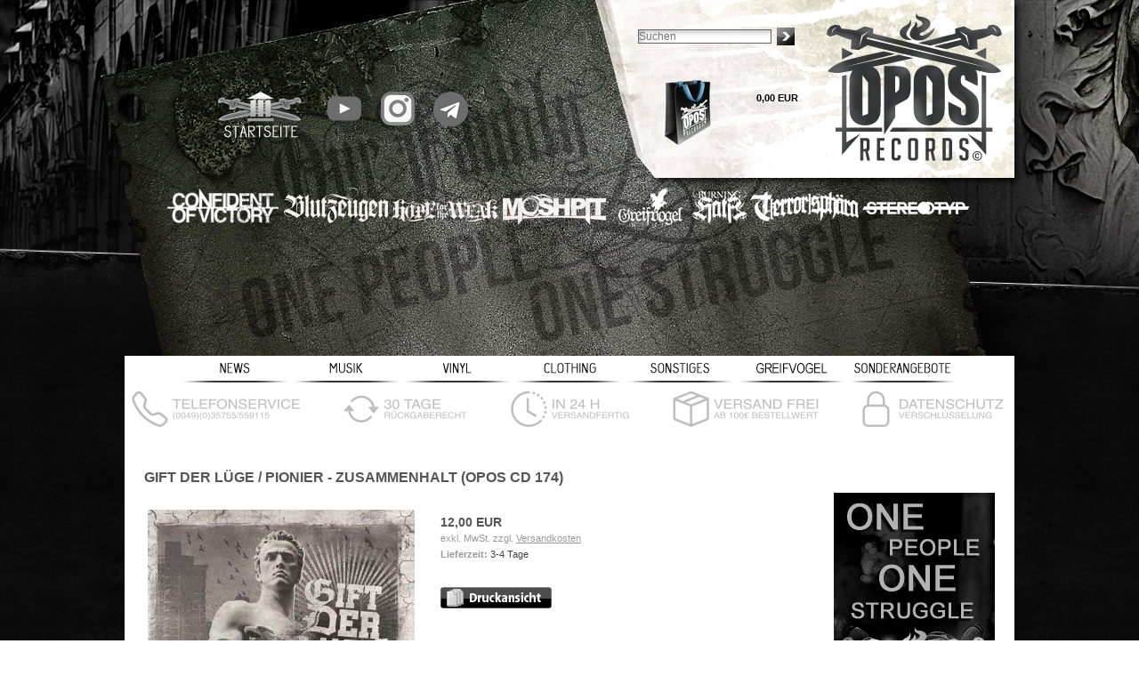

--- FILE ---
content_type: text/html; charset=UTF-8
request_url: https://opos-records.com/product_info.php?products_id=4906
body_size: 5445
content:
<!DOCTYPE html PUBLIC "-//W3C//DTD XHTML 1.0 Transitional//EN" "http://www.w3.org/TR/xhtml1/DTD/xhtml1-transitional.dtd">
<html dir="ltr" xml:lang="de" xmlns="http://www.w3.org/1999/xhtml">
<head>
<meta http-equiv="Content-Type" content="text/html; charset=utf-8" />
<meta http-equiv="Content-Style-Type" content="text/css" />
<meta http-equiv="cache-control" content="no-cache" />
<title>Gift der Lüge / Pionier - Zusammenhalt (OPOS CD 174)</title>
<meta http-equiv="content-language" content="de" />
<meta name="keywords" content="pionier, zusammenhalt, opos, erschienen, opos-records, gemeinschaftswerk, kapellen, liefern, kurzweiliges, ausrufezeichen, liedern, album, &quot;gegen, zeit&quot;, großen" />
<meta name="description" content="Gift der Lüge / Pionier - Zusammenhalt (OPOS CD 174): Erschienen bei OPOS-Records! Für dieses Gemeinschaftswerk haben sich die Kapellen GIFT DER LÜGE ..." />
<meta name="language" content="de" />
<meta name="robots" content="index,follow" />
<meta name="page-topic" content="shopping" />
<meta name="revisit-after" content="5 days" />
<link rel="canonical" href="https://opos-records.com/product_info.php?products_id=4906" />
<link rel="icon" type="image/png" sizes="16x16" href="https://opos-records.com/templates/opos/favicons/favicon-16x16.png" />
<link rel="icon" type="image/png" sizes="32x32" href="https://opos-records.com/templates/opos/favicons/favicon-32x32.png" />
<link rel="icon" type="image/png" sizes="96x96" href="https://opos-records.com/templates/opos/favicons/favicon-96x96.png" />
<link rel="icon" type="image/png" sizes="194x194" href="https://opos-records.com/templates/opos/favicons/favicon-194x194.png" />
<link rel="shortcut icon" href="https://opos-records.com/templates/opos/favicons/favicon.ico" />
<link rel="apple-touch-icon" sizes="57x57" href="https://opos-records.com/templates/opos/favicons/apple-touch-icon-57x57.png" />
<link rel="apple-touch-icon" sizes="60x60" href="https://opos-records.com/templates/opos/favicons/apple-touch-icon-60x60.png" />
<link rel="apple-touch-icon" sizes="72x72" href="https://opos-records.com/templates/opos/favicons/apple-touch-icon-72x72.png" />
<link rel="apple-touch-icon" sizes="76x76" href="https://opos-records.com/templates/opos/favicons/apple-touch-icon-76x76.png" />
<link rel="apple-touch-icon" sizes="114x114" href="https://opos-records.com/templates/opos/favicons/apple-touch-icon-114x114.png" />
<link rel="apple-touch-icon" sizes="120x120" href="https://opos-records.com/templates/opos/favicons/apple-touch-icon-120x120.png" />
<link rel="apple-touch-icon" sizes="144x144" href="https://opos-records.com/templates/opos/favicons/apple-touch-icon-144x144.png" />
<link rel="apple-touch-icon" sizes="152x152" href="https://opos-records.com/templates/opos/favicons/apple-touch-icon-152x152.png" />
<link rel="apple-touch-icon" sizes="180x180" href="https://opos-records.com/templates/opos/favicons/apple-touch-icon-180x180.png" />
<link rel="apple-touch-icon" href="https://opos-records.com/templates/opos/favicons/apple-touch-icon-precomposed.png" />
<link rel="apple-touch-icon" href="https://opos-records.com/templates/opos/favicons/apple-touch-icon.png" />
<link rel="mask-icon" href="https://opos-records.com/templates/opos/favicons/safari-pinned-tab.svg" color="#888888" />
<meta name="msapplication-TileColor" content="#ffffff" />
<meta name="theme-color" content="#ffffff" />
<meta name="msapplication-config" content="https://opos-records.com/templates/opos/favicons/browserconfig.xml" />
<link rel="manifest" href="https://opos-records.com/templates/opos/favicons/site.webmanifest" />
<!--
=========================================================
modified eCommerce Shopsoftware (c) 2009-2013 [www.modified-shop.org]
=========================================================

modified eCommerce Shopsoftware offers you highly scalable E-Commerce-Solutions and Services.
The Shopsoftware is redistributable under the GNU General Public License (Version 2) [http://www.gnu.org/licenses/gpl-2.0.html].
based on: E-Commerce Engine Copyright (c) 2006 xt:Commerce, created by Mario Zanier & Guido Winger and licensed under GNU/GPL.
Information and contribution at http://www.xt-commerce.com

=========================================================
Please visit our website: www.modified-shop.org
=========================================================
-->
<meta name="generator" content="(c) by modified eCommerce Shopsoftware 136 https://www.modified-shop.org" />
<link rel="stylesheet" href="https://opos-records.com/templates/opos/stylesheet.min.css?v=1722719352" type="text/css" media="screen" />
<link rel="stylesheet" href="templates/opos/css/jplayer.pink.flag.min.css" type="text/css" media="screen" />
<script type="text/javascript">
  var DIR_WS_BASE = "https://opos-records.com/";
  var DIR_WS_CATALOG = "/";
  var SetSecCookie = "1";
</script>
</head>
<body>
<div id="header"><div id="mainnavi"><center><a href="https://opos-records.com/" class="mainnavi-link1 mainnavi1"></a><a href="https://m.youtube.com/channel/UCDXOVb3TZAO1eRTvENXAFrg" target="_blank" class="mainnavi-link mainnavi4"></a><a href="https://www.instagram.com/oposrecords2007" target="_blank" class="mainnavi-link mainnavi5"></a><a href="https://t.me/oposrecords" target="_blank" class="mainnavi-link mainnavi7"></a></center></div><div id="search"><form id="quick_find" action="https://opos-records.com/advanced_search_result.php" method="get" class="box-search"><table border="0" class="search_header" cellspacing="0" cellpadding="0"><tr><td><input type="text" name="keywords" placeholder="Suchen" id="inputString" maxlength="30" autocomplete="off" onkeyup="ac_lookup(this.value);"  /></td><td><input type="image" src="https://opos-records.com/templates/opos/buttons/german/button_quick_find.gif" alt="Suchen" title="Suchen" id="inputStringSubmit" /></td></tr></table></form><br /><br /> <div class="boxcartbody" ><p style="text-align:right"><strong>0,00 EUR</strong><br /></p><p style="text-align:right;"><a href="https://opos-records.com/shopping_cart.php"><strong></strong></a></p><br /><br /></div></div><div id="logo"><a href="https://opos-records.com/" class="logo-link logo2"></a></div><div id="bands"><a href="advanced_search_result.php?keywords=Confident+of+Victory&amp;x=13&amp;y=8" class="band-link band10"></a><a href="advanced_search_result.php?keywords=Blutzeugen&amp;x=0&amp;y=0" class="band-link band1"></a><a href="advanced_search_result.php?keywords=hope+for+the+weak&amp;x=0&amp;y=0" class="band-link band5"></a><a href="advanced_search_result.php?keywords=Moshpit&amp;x=0&amp;y=0" class="band-link band6"></a><a href="advanced_search_result.php?keywords=Greifvogel&amp;x=0&amp;y=0" class="band-link band11"></a><a href="advanced_search_result.php?keywords=Burning+Hate&amp;x=0&amp;y=0" class="band-link band12"></a><a href="advanced_search_result.php?keywords=Terrorsph%C3%A4ra&amp;x=0&amp;y=0" class="band-link band13"></a><a href="advanced_search_result.php?keywords=Stereotyp&amp;x=0&amp;y=0" class="band-link band14"></a></div></div><div id="wrap"><div id="menu"><div id="table"><ul class="level1"><li class="level1-li"><a class="cat-link cat1" href="index.php?cPath=1"></a></li><li class="level1-li"><a class="cat-link cat3" href="index.php?cPath=4"></a><table><caption></caption><thead><tbody><tr><td class="foto-link foto17"><a href="index.php?cPath=4_19" class="foto-link foto1"></a></td><td class="foto-link foto18"><a href="index.php?cPath=4_20" class="foto-link foto1"></a></td><td class="foto-link foto19"><a href="index.php?cPath=4_21" class="foto-link foto1"></a></td><td class="foto-link foto20"><a href="index.php?cPath=4_22" class="foto-link foto1"></a></td></tr></tbody></thead></table></li><li class="level1-li"><a class="cat-link cat2" href="index.php?cPath=50"></a></li><li class="level1-li"><a class="cat-link cat4" href="index.php?cPath=5"></a><table><caption></caption><thead></thead><tbody><tr><td class="foto-link foto10"><a href="index.php?cPath=5_27" class="foto-link foto1"></a></td><td class="foto-link foto11"><a href="index.php?cPath=5_28" class="foto-link foto1"></a></td><td class="foto-link foto12"><a href="index.php?cPath=5_29" class="foto-link foto1"></a></td><td class="foto-link foto13"><a href="index.php?cPath=5_32" class="foto-link foto1"></a></td><td class="foto-link foto14"><a href="index.php?cPath=5_31" class="foto-link foto1"></a></td><td class="foto-link foto15"><a href="index.php?cPath=5_33" class="foto-link foto1"></a></td><td class="foto-link foto16"><a href="index.php?cPath=5_34" class="foto-link foto1"></a></td><td class="foto-link foto0"><class="foto-link foto1"></td></tr></tbody></table></li><li class="level1-li"><a class="cat-link cat6" href="index.php?cPath=9"></a><table><caption></caption><thead></thead><tbody><tr><td class="foto-link foto2"><a href="index.php?cPath=9_42" class="foto-link foto1"></a></td><td class="foto-link foto3"><a href="index.php?cPath=9_43" class="foto-link foto1"></a></td><td class="foto-link foto4"><a href="index.php?cPath=9_44" class="foto-link foto1"></a></td><td class="foto-link foto5"><a href="index.php?cPath=9_45" class="foto-link foto1"></a></td><td class="foto-link foto6"><a href="index.php?cPath=9_46" class="foto-link foto1"></a></td><td class="foto-link foto7"><a href="index.php?cPath=9_47" class="foto-link foto1"></a></td><td class="foto-link foto8"><a href="index.php?cPath=9_51" class="foto-link foto1"></a></td><td class="foto-link foto9"><a href="index.php?cPath=9_49" class="foto-link foto1"></a></td></tr></tbody></table></li><li class="level1-li"><a class="cat-link cat7" href="index.php?cPath=8"></a></a><table><caption></caption><thead></thead><tbody><tr><td class="foto-link foto26"><a href="index.php?cPath=8_59" class="foto-link foto1"></a></td><td class="foto-link foto27"><a href="index.php?cPath=8_64" class="foto-link foto1"></a></td><td class="foto-link foto28"><a href="index.php?cPath=8_61" class="foto-link foto1"></a></td><td class="foto-link foto29"><a href="index.php?cPath=8_62" class="foto-link foto1"></a></td><td class="foto-link foto36"><a href="index.php?cPath=8_60" class="foto-link foto1"></a></td><td class="foto-link foto37"><a href="index.php?cPath=8_63" class="foto-link foto1"></a></td><td class="foto-link foto38"><a href="index.php?cPath=8_65" class="foto-link foto1"></a></td><td class="foto-link foto39"><a href="index.php?cPath=8_67" class="foto-link foto1"></a></td></tr></tbody></table></li><li class="level1-li"><a class="cat-link cat8" href="index.php?cPath=10"></a></li></ul></div></div><div id="leiste"><img src="templates/opos/img/bestellhinweise_header1.png"></div><br /><div id="contentwrap"><div id="leftcol"></div><div  id="content" ><form id="cart_quantity" action="https://opos-records.com/product_info.php?products_id=4906&amp;action=add_product" method="post"><h1>Gift der Lüge / Pionier - Zusammenhalt (OPOS CD 174)</h1><div id="productinfowrap"><table><tr><td style="padding-right:20px;"><a title="Gift der Lüge / Pionier - Zusammenhalt (OPOS CD 174)" href="https://opos-records.com/images/product_images/popup_images/4906_0.jpg" class="thickbox" rel="4906"><img src="https://opos-records.com/images/product_images/info_images/4906_0.jpg" alt="Gift der Lüge / Pionier - Zusammenhalt (OPOS CD 174)" title="Gift der Lüge / Pionier - Zusammenhalt (OPOS CD 174)" class="productimage" /><br /><br /><img src="https://opos-records.com/templates/opos/img/magnifier.gif" alt="Zoom" border="0" />&nbsp;Bild vergr&ouml;&szlig;ern</a></td><td style="vertical-align:top"><div id="productinfoprice"><p class="productprice"><strong>12,00 EUR</strong></p><p class="taxandshippinginfo" style="white-space:nowrap">exkl.  MwSt. zzgl. <a rel="nofollow" target="_blank" href="https://opos-records.com/popup_content.php?coID=1&amp;KeepThis=true&amp;TB_iframe=true&amp;height=400&amp;width=600" title="Information" class="thickbox">Versandkosten</a>            </p><p class="shippingtime"><strong>Lieferzeit:</strong> <a rel="nofollow" target="_blank" href="https://opos-records.com/popup_content.php?coID=10&amp;KeepThis=true&amp;TB_iframe=true&amp;height=400&amp;width=600" title="Information" class="thickbox">3-4 Tage</a></p><br /><div style="margin-top:10px"></div><img src="https://opos-records.com/templates/opos/buttons/german/print.gif" alt="Artikeldatenblatt drucken" onclick="javascript:window.open('https://opos-records.com/print_product_info.php?products_id=4906', 'popup', 'toolbar=no,location=no,directories=no,status=no,menubar=no,scrollbars=yes,resizable=yes,copyhistory=no, width=640, height=600')" /></div><div style="clear:both;"></div></td></tr></table><div class="addtobasket"><table border="0" cellspacing="0" cellpadding="2"><tr><td style="width:100%; padding-right:5px;"><input type="text" name="products_qty" value="1" size="3" /> <input type="hidden" name="products_id" value="4906" /></td><td><input type="image" src="https://opos-records.com/templates/opos/buttons/german/button_in_cart.gif" alt="In den Warenkorb" title="In den Warenkorb" /></td></tr></table></div></div></form><div id="tabbed_product_info"><ul><li><a href="#tab_description">Details</a></li>                              </ul><div id="tab_description">Erschienen bei OPOS-Records! Für dieses Gemeinschaftswerk haben sich die Kapellen GIFT DER LÜGE und PIONIER zusammengeschlossen und liefern damit ein kurzweiliges Ausrufezeichen ab. Los legen GIFT DER LÜGE, mit 6 neuen Liedern, welche zu ihrem ersten Album "Gegen die Zeit" einen großen Schritt nach vorn gemacht haben, Melodie triff auf Härte und der Frontmann (welcher einigen bekannt durch seine anderen Bands Symphonie des Blutes , K.T.E. und Time For Hard Knuckles sein dürfte)&nbsp;rechnet gnadenlos mit den kranken Zuständen unserer Wohlstandsgesellschaft ab. Danach folgt ein Gemeinschaftslied beider Gruppen, welches passend zum Album den Titel "Zusammenhalt" trägt. Den zweiten Teil übernehmen PIONIER, welche auch 6 neue Titel ins Gefecht werfen, politische Musik mir der nötigen Portion Härte, welche einen mehr als starken Eindruck hinterlassen. Ein 12seitiges Beiheft rundet das ganze würdig ab.<br />&nbsp;</div>              </div><p class="productinfoproductadded">Diesen Artikel haben wir am 28.06.2021 in unseren Katalog aufgenommen.</p></div><div id="rightcol"><br /><br />  <br /><img src="templates/opos/img/animation1.gif"><br /><br /></div></div><p class="footer"></p></div><p class="footer"><a href="http://opos-records.com/shop_content.php?coID=9">Widerrufsrecht</a>&emsp;&emsp;<a href="./shop_content.php?coID=4">Impressum / Datenschutz</a>&emsp;&emsp;<a href="http://opos-records.com/shop_content.php?coID=3">Unsere AGB</a>&emsp;&emsp;<a href="http://opos-records.com/shop_content.php?coID=1">Liefer- und Versandkosten</a>&emsp;&emsp;<center><p class="google">OPOS RECORDS bietet seit 2007 alle Produkte aus den Bereichen Rechtsrock, NSHC, NSBM, NS Metal, HC oder auch Balladen und anderen Genres an. Ab 80&euro; entfallen die Versandkosten - einen Mindestbestellwert gibt es nicht. In unserem Shop k&ouml;nnt Ihrrund um die Uhr die hochwertigsten und aktuellsten Klamotten / Tontr&auml;ger / Accessoires ordern, z.B. hochwertige Shirts von Brainwash, Moshpit, Hope for the Weak, die neuesten Alben von Burning Hate, Blutzeugen, Faust, Stimme der Freiheit,Hassgesang, Sturmwehr, Stahlgewitter, Die Lunikoff Verschw&ouml;rung, Nordfront, Blitzkrieg, Frontalkraft und etlichen anderen. Dazu gibt es die neuesten Produktionen der Marken wie Dryve by Suizhyde, From the Heart Clothing und anderen Herstellern.F&uuml;r Freunde des guten alten Vinyls ist ebenfalls einiges geboten, denn OPOS verf&uuml;gt auch &uuml;ber einen gut sortierten Vinyl-Bereich. Ihr bekommt hier eine gro&szlig;e Auswahl an Jacken und Kapuzen-Pullis, M&uuml;tzen, Caps oderTaschen. Schaut auch regelm&auml;&szlig;ig in unser stets aktuelles Sortiment mit Sonderangeboten - hier ist immer das ein oder andere Schn&auml;ppchen dabei. Exklusive Produkte von verschiedenen Bands wie Moshpit, Faust, Selbststeller, BurningHate, Brainwash, Stimme der Freiheit werden bei uns direkt produziert und ver&ouml;ffentlicht. Sonstiges Equipment wie B&uuml;cher, G&uuml;rtel, Anstecker, Kalender, Anh&auml;nger, Geldb&ouml;rsen, G&uuml;rteltaschen oder auch Fahnen findetIhr ebenfalls bei uns. Unser Shop bietet auch regelm&auml;&szlig;ig Textilien zu allerhand politischen Themen an. Bestm&ouml;gliche Studioarbeit sowie hochwertige grafische Gestaltungen sind Markenzeichen der OPOS Produktionen.</p></center></p><br /><div class="copyright"><span class="cop_magenta">mod</span><span class="cop_grey">ified eCommerce Shopsoftware &copy; 2009-2026</span></div><link rel="stylesheet" property="stylesheet" href="https://opos-records.com/templates/opos/css/tpl_plugins.min.css?v=1722719352" type="text/css" media="screen" />

<link rel="stylesheet" href="https://opos-records.com/templates/opos/css/jquery-ui.css" type="text/css" media="screen" />
<script src="https://opos-records.com/templates/opos/javascript/jquery.min.js" type="text/javascript"></script>
<script src="https://opos-records.com/templates/opos/javascript/jquery-migrate-1.4.1.min.js" type="text/javascript"></script>
<script src="https://opos-records.com/templates/opos/javascript/easy_slider.js" type="text/javascript"></script>
<script src="https://opos-records.com/templates/opos/javascript/jquery.jplayer.min.js" type="text/javascript"></script>
<script src="https://opos-records.com/templates/opos/javascript/jplayer.playlist.min.js" type="text/javascript"></script>
<script src="https://opos-records.com/templates/opos/javascript/mp3.js" type="text/javascript"></script>


<script type="text/javascript">
	$(document).ready(function(){
		$("#slider").easySlider({
			auto: true,
			continuous: true
		});
	});
</script>

<script src="https://opos-records.com/templates/opos/javascript/tpl_plugins.min.js?v=1722719352" type="text/javascript"></script>
<script type="text/javascript">$(document).ready(function(){var option=$('#suggestions');$(document).click(function(e){var target=$(e.target);if(!(target.is(option)|| option.find(target).length)){ac_closing();}});});var ac_pageSize=8;var ac_page=1;var ac_result=0;var ac_show_page='Seite ';var ac_show_page_of=' von ';function ac_showPage(ac_page){ac_result=Math.ceil($("#autocomplete_main").children().length/ac_pageSize);$('.autocomplete_content').hide();$('.autocomplete_content').each(function(n){if(n >=(ac_pageSize*(ac_page-1))&& n <(ac_pageSize*ac_page)){$(this).show();}});$('#autocomplete_next').css('visibility', 'hidden');$('#autocomplete_prev').css('visibility', 'hidden');if(ac_page > 1){$('#autocomplete_prev').css('visibility', 'visible');}if(ac_page < ac_result && ac_result > 1){$('#autocomplete_next').css('visibility', 'visible');}$('#autocomplete_count').html(ac_show_page+ac_page+ac_show_page_of+ac_result);}function ac_prevPage(){if(ac_page==1){ac_page=ac_result;}else{ac_page--;}if(ac_page < 1){ac_page=1;}ac_showPage(ac_page);}function ac_nextPage(){if(ac_page==ac_result){ac_page=1;}else{ac_page++;}ac_showPage(ac_page);}function ac_lookup(inputString){if(inputString.length==0){$('#suggestions').hide();}else{var post_params=$('#quick_find').serialize();post_params=post_params.replace("keywords=", "queryString=");$.post("https://opos-records.com/api/autocomplete/autocomplete.php", post_params, function(data){if(data.length > 0){$('#suggestions').slideDown();$('#autoSuggestionsList').html(data);ac_showPage(1);$('#autocomplete_prev').click(ac_prevPage);$('#autocomplete_next').click(ac_nextPage);}});}}$('#cat_search').on('change', function(){$('#inputString').val('');});function ac_closing(){setTimeout("$('#suggestions').slideUp();", 100);ac_page=1;}</script>  <script type="text/javascript">function alert(message, title){title=title || "Information";$.alertable.alert('<span id="alertable-title"></span><span id="alertable-content"></span>',{html: true});$('#alertable-content').html(message);$('#alertable-title').html(title);}$('#button_checkout_confirmation').on('click',function(){$(this).hide();});</script><script type="text/javascript">$(window).on('load',function(){$('.show_rating input').change(function(){var $radio=$(this);$('.show_rating .selected').removeClass('selected');$radio.closest('label').addClass('selected');});});</script><script src="https://opos-records.com/templates/opos/javascript/jquery-ui.js" type="text/javascript"></script><script type="text/javascript">$.get("https://opos-records.com/templates/opos"+"/css/javascript.css", function(css){$("head").append("<style type='text/css'>"+css+"<\/style>");});$(function(){$("#tabbed_product_info").tabs();$("#accordion_product_info").accordion({autoHeight: false});});</script>
    <script>
      $(document).ready(function () {      
        if (typeof $.fn.easyResponsiveTabs === 'function') {
          $('#horizontalAccordionPlan').easyResponsiveTabs({
            type: 'accordion', //Types: default, vertical, accordion     
            closed: true,     
            activate: function(event) { // Callback function if tab is switched
              $(".resp-tab-active input[type=radio]").prop('checked', true);
            }
          });
        }
      });
    </script>
        <script type="text/javascript">
      $(document).ready(function() {
        $.ajax({
          dataType: "json",
          type: 'get',
          url: 'https://opos-records.com/ajax.php?speed=1&ext=scheduled_tasks',
          cache: false,
          async: true,
        });
      });
    </script>
    </body></html>

--- FILE ---
content_type: text/css
request_url: https://opos-records.com/templates/opos/stylesheet.min.css?v=1722719352
body_size: 4863
content:
* {margin: 0;padding: 0}body {font-family: Arial, Sans-serif;font-size: 12px;margin: 0px 0;padding: 0;background: url(navi/shop_background_kachel1.jpg) repeat top center;color: #555;line-height: 18px;}h1 {color: #555555;font-weight: none;font-size: 16px;margin: 20px 0 15px 0;padding: 0 0 8px;width: auto;border: #ccc solid;border-width: 0 0 0px 0;text-transform: uppercase;letter-spacing: normal;}h2 {color: #555555;font-weight: none;font-size: 16px;margin: 15px 0 8px 0;padding: 0;text-transform: uppercase;}h3 {color: #555;font-weight: none;font-size: 12px;text-transform: uppercase;}a,a:link,a:link,a:link,a:hover {background: transparent;text-decoration: none;outline: none;cursor: pointer;}a:link {color: #464444;outline: none;}a:visited {color: #464444;outline: none;}a:hover,a:active {color: #464444;outline: none;}a:hover {color: #555;text-decoration: underline;outline: none;}a img {border: none;outline: none;}input {font-family: Arial, Sans-serif;font-size: 12px;}textarea {font-family: Arial, Sans-serif;font-size: 12px;border: 1px solid #666;padding: 10px;background: url(img/input_bg.gif) no-repeat;}select {font-family: Arial, Sans-serif;font-size: 12px;border: 1px solid #666;}input[type=text],input[type=password] {border: 1px solid #666;padding: 0px;background: url(img/input_bg.gif) no-repeat;}p {margin: 8px 0;}div.hr {padding-top: 1px;height: 0;overflow: hidden;margin: 0;line-height: 0;background-color: #4E4E4F;}div.hrlightgrey {padding-top: 1px;height: 0;overflow: hidden;margin: 0;line-height: 0;background-color: #999;}div.hrproductpreview {padding-top: 1px;overflow: hidden;margin: 12px 0;display: inline;line-height: 0;display: block;background-image: url(img/hr_productpreview.gif);}table td {padding: 2px;}#wrap {width: 980px;background: #fff url() repeat top center;border: #fff solid;border-width: 0 0px 0px 0px;padding: 0 10px 10px 10px;margin: 0 auto 10px;}#header {height: 400px;background: #000 url(img/shop_header2.jpg) no-repeat top center;border-bottom: 0px solid #fff;margin-left: 0px;}#header #logo {text-align: center;}#header #search {width: 230px;height: 75px;text-align: center;color: #000;padding: 0px 0 0 60px;margin: 0 auto;padding-left: 380px;margin-top: -125px;}#header #search a {color: #000;font-size: 11px;outline: none;}#header td {padding-top: 1px;padding-right: 4px;}#bands {margin: 0 auto;text-align: center;margin-top: 110px;}.band-link {width: 125px;height: 45px;display: inline-block;margin: 0 auto;}#bands .band1 {background: url(bands/blutzeugen1.png) no-repeat;}#bands .band2 {background: url(bands/brainwash1.png) no-repeat;}#bands .band3 {background: url(bands/burning-hate1.png) no-repeat;height: 50px;}#bands .band4 {background: url(bands/faust1.png) no-repeat;}#bands .band5 {background: url(bands/hftw1.png) no-repeat;}#bands .band6 {background: url(bands/moshpit1.png) no-repeat;}#bands .band7 {background: url(bands/selbststeller1.png) no-repeat;width: 135px;}#bands .band8 {background: url(bands/es.png) no-repeat;width: 84px;height: 50px;}#bands .dbs {background: url(bands/dbs.png) no-repeat;width: 116px;}#bands .band9 {background: url(https://opos-records.com/templates/xtc5/img/shop_header_logo1.png) no-repeat;width: 300px;height: 200px;}#bands .band10 {background: url(bands/COVlogo.png) no-repeat;width: 125px;}#bands .band11 {background: url(bands/greifvogellogo.png) no-repeat;width: 86px;}#bands .band12 {background: url(bands/BurningHate.png) no-repeat;width: 68px;}#bands .band13 {background: url(bands/Terrorsphaera.png) no-repeat;width: 125px;}#bands .band14 {background: url(bands/Stereotyp.png) no-repeat;width: 125px;}#bands .band1:hover {background-position: 0 -45px;}#bands .band2:hover {background-position: 0 -45px;}#bands .band3:hover {background-position: 0 -50px;}#bands .band4:hover {background-position: 0 -45px;}#bands .band5:hover {background-position: 0 -45px;}#bands .band6:hover {background-position: 0 -45px;}#bands .band7:hover {background-position: 0 -45px;}#bands .band8:hover {background-position: 0 -50px;}#bands .dbs:hover {background-position: 0 -50px;}#bands .band10:hover {background-position: 0 -45px;}#bands .band11:hover {background-position: 0 -45px;}#bands .band12:hover {background-position: 0 -45px;}#bands .band13:hover {background-position: 0 -45px;}#bands .band14:hover {background-position: 0 -45px;}#breadcrumb {clear: both;color: #c64934;padding: 1px 0 10px 15px;list-style-type: none;outline: none;height: 22px;background: #fff url(img/bg_breadcrumb.gif) repeat-x;font-size: 11px;}#breadcrumb a,#breadcrumb a:link,#breadcrumb a:visited,#breadcrumb a:hover,#breadcrumb a:active {line-height: 23px;text-decoration: none;outline: none;font-weight: normal;cursor: pointer;color: #333;margin: 0;padding: 0;}#topmenuwrap {background: #333 url(img/bg_topmenu.gif) repeat-x;margin-left: -10px;width: 1000px;}#topmenu {float: left;padding: 0;margin: 0;list-style-type: none;height: 36px;font-size: 13px;background: url(img/bg_topmenu.gif) repeat-x;}#topmenu li {height: 36px;float: left;padding: 0 25px;margin: 0;background: url(img/bg_topmenu_breakline.gif) no-repeat;background-position: right;}#topmenu a,#topmenu a:link,#topmenu a:visited,#topmenu a:hover,#topmenu a:active {line-height: 36px;vertical-align: middle;text-decoration: none;outline: none;font-weight: none;cursor: pointer;color: #fff;margin: 0;padding: 0;}#topmenu a:hover {color: #ccc;}#languages {text-align: right;height: 26px;font-size: 13px;background: url(img/bg_topmenu.gif) repeat-x;padding: 10px 10px 0 0;margin: 0;}#contentwrap {clear: both;width: 960px;padding: 0;}#leftcol {float: left;width: 0px;padding: 0 0 0px 0;}#rightcol {float: right;width: 173px;padding: 0 0 0px 0;padding-top: 22px;margin-top: -30px;}#rightcol2 {width: 200px;}#content {float: left;width: 725px;padding: 0 12px;margin-bottom: 15px;}#contentfull {width: 920px;padding: 0 30px;margin-bottom: 15px;}h2.categoryheader {background: #868686 url(img/bg_boxheader.gif);height: 28px;font-size: 12px;color: #fff;padding: 2px 8px 0 8px;margin: 0;line-height: 28px;vertical-align: middle;text-transform: uppercase;}h2.categoryheader a {text-decoration: none;outline: none;color: #fff;}ul#categorymenu {background-color: #FFF;margin-bottom: 15px;border: solid #ccc;border-width: 0 1px 1px 1px;}ul#categorymenu li a.actparentlink {font-style: italic;}ul#categorymenu li a.actlink {font-style: italic;text-decoration: underline;}ul#categorymenu li.level1 {list-style-type: none;border: solid #fff;border-width: 1px 0 0 0;}ul#categorymenu li.level1 a {text-decoration: none;outline: none;color: #333;background: #eee;font-weight: none;padding: 4px 0 4px 6px;display: block;}ul#categorymenu li.level1 a:hover {text-decoration: none;color: #333;background-color: #e1e1e1;font-weight: none;}ul#categorymenu li.level1 a.actlink {background: #fff;}ul#categorymenu li.level2 {list-style-type: none;border: solid #fff;border-width: 1px 0 0 0;}ul#categorymenu li.level2 a {text-decoration: none;outline: none;color: #333;background: url(img/dotted1.gif) no-repeat 8px 9px #e1e1e1;font-weight: none;padding: 4px 0 4px 18px;display: block;}ul#categorymenu li.level2 a:hover {text-decoration: none;color: #333;background-color: #c7c7c7;font-weight: none;}ul#categorymenu li.level2 a.actlink {background: url(img/dotted1.gif) no-repeat 8px 9px #fff;}ul#categorymenu li.level3 {list-style-type: none;border: solid #fff;border-width: 1px 0 0 0;}ul#categorymenu li.level3 a {text-decoration: none;outline: none;color: #333;background: url(img/dotted1.gif) no-repeat 16px 9px #c7c7c7;font-weight: none;padding: 4px 0 4px 26px;display: block;}ul#categorymenu li.level3 a:hover {text-decoration: none;color: #333;background-color: #b3b3b3;font-weight: none;}ul#categorymenu li.level3 a.actlink {background: url(img/dotted1.gif) no-repeat 16px 9px #fff;}ul#categorymenu li.level4 {list-style-type: none;border: solid #fff;border-width: 1px 0 0 0;}ul#categorymenu li.level4 a {text-decoration: none;outline: none;color: #333;background: url(img/dotted1.gif) no-repeat 24px 9px #b3b3b3;font-weight: none;padding: 4px 0 4px 34px;display: block;}ul#categorymenu li.level4 a:hover {text-decoration: none;color: #333;background-color: #999;font-weight: none;}ul#categorymenu li.level4 a.actlink {background: url(img/dotted1.gif) no-repeat 24px 9px #fff;}ul#categorymenu li.level5 {list-style-type: none;border: solid #fff;border-width: 1px 0 0 0;}ul#categorymenu li.level5 a {text-decoration: none;outline: none;color: #333;background: url(img/dotted1.gif) no-repeat 32px 9px #a2a2a2;font-weight: none;padding: 4px 0 4px 42px;display: block;}ul#categorymenu li.level5 a:hover {text-decoration: none;color: #333;background-color: #7e7e7e;font-weight: none;}ul#categorymenu li.level5 a.actlink {background: url(img/dotted1.gif) no-repeat 32px 9px #fff;}img.imgLeft {float: left;margin: 2px 10px 2px 0;position: relative;}h2.boxheader {background: #868686 url(img/bg_boxheader.gif);height: 28px;font-size: 12px;color: #fff;padding: 2px 8px 0 8px;margin: 0;line-height: 28px;vertical-align: middle;}h2.boxheader a:link,h2.boxheader a:hover,h2.boxheader a:active,h2.boxheader a:visited {text-decoration: none;outline: none;color: #fff;}.boxbody {border: 0px solid #ccc;border-width: 0 0px 0px 0px;padding: 8px;padding-left: 0px;margin-bottom: 15px}.boxbody h3,.boxbody h3 a {font-size: 11px}.boxbody h3.center,.boxbody h3.center a {font-size: 11px;text-align: center;outline: none;}.boxbody p {color: #000;font-size: 11px;margin: 6px 0;}.boxbody p.center {color: #000;font-size: 11px;text-align: center;margin: 6px 0;}.boxbody td {color: #000;font-size: 11px;margin: 6px 0;}.boxbody .productOldPrice {font-size: 11px;color: red}.boxbody div.hr {margin: 5px 0;}.boxbody div.hrlightgrey {margin: 5px 0;}.boxbody a {font-size: 11px;outline: none;}.boxbody .productboximage {border: solid 1px #999;padding: 5px;background: #fff;}.boxbody ul.contentlist {background: none;margin-left: 5px;margin-right: 0;padding: 0;display: inherit;text-align: center;}.boxbody ul.contentlist li {margin-left: 0;padding-left: 30px;list-style-type: none;float: right;clear: left;background: none;}.contentlist a {border-bottom: 0px solid #000;padding: 5px 0;outline: none;}h2.boxcartheader {background: #464444 url(img/bg_boxheader_cart.gif);height: 28px;font-size: 12px;color: #000;padding: 2px 8px 0 8px;margin: 0;line-height: 28px;vertical-align: middle;}h2.boxcartheader a {text-decoration: none;color: #000;outline: none;}.boxcartbody {padding: 4px 8px 4px 8px;margin-bottom: 15px;background-color: #FFF;background: url(img/shop_einkaufstasche1.png) top left no-repeat;border: solid #ccc;border: 0px;margin-right: 40px;margin-bottom: 30px;margin-left: 30px;}.boxcartbody p {font-size: 11px;}.productPreview {padding: 0;margin: 0;}.productPreviewContent {vertical-align: top;}.productPreviewContent h2 {padding: 0;margin: 0 0 5px 0;}.productPreviewContent h2 a {font-size: 14px;font-weight: none;outline: none;}.productPreviewImage {vertical-align: top;padding: 3px 15px 0 0;}.productPreviewImage img {border: solid 0 #999;}.productPreviewContent .price {font-size: 16px;font-weight: none;padding: 0;margin: 0;}.productPreviewContent .taxandshippinginfo {font-size: 11px;font-weight: normal;color: #999;padding: 0;margin: 0;}.productPreviewContent .vpe {font-size: 11px;font-weight: normal;color: #999;padding: 0;margin: 0;}.productPreviewContent .shippingtime {font-size: 11px;font-weight: normal;color: #999;padding: 0;margin: 0;}.productPreviewContent .stockimage {margin: 0;padding: 0;}.productPreviewContent .stockimagetext {margin: 0;padding: 0;font-size: 11px;font-weight: normal;color: #999;}.productPreviewContent .productOldPrice {font-size: 12px;font-weight: none;color: red;}.productPreviewContent .taxandshippinginfo a {font-size: 11px;font-weight: none;color: #999;text-decoration: underline;outline: none;}#productinfowrap {display: table;width: 100%;}#productinfoimages {float: left;background-color: #FFF;text-align: center;width: 140px;padding: 10px;margin: 0 10px 10px 0;border: solid 1px #999;}#productinfoimages .productimage {border: solid 1px #999;}#productinfoimages .hrlightgrey {margin: 6px 0;}#productinfoprice {padding: 5px;}#productinfoprice img {cursor: pointer;}#productinfoprice .hrlightgrey {margin: 6px 0;}#productinfoprice .productprice {margin: 0;padding: 0;font-size: 14px;font-weight: none;}#productinfoprice .productOldPrice {color: red;margin: 0;padding: 0;font-size: 12px;font-weight: none;}#productinfoprice .taxandshippinginfo {margin: 0;padding: 0;font-size: 11px;font-weight: normal;color: #999;}#productinfoprice .taxandshippinginfo a {margin: 0;padding: 0;font-size: 11px;font-weight: none;color: #999;text-decoration: underline;outline: none;}#productinfoprice .shippingtime {margin: 0;padding: 0;font-size: 11px;font-weight: normal;color: #999;}#productinfoprice .stockimage {margin: 0;padding: 0;}#productinfoprice .stockimagetext {margin: 0;padding: 0;font-size: 11px;font-weight: normal;color: #999;}p.productinfoproductadded {font-size: 11px;}.productoptions {background-color: #FFF;padding: 6px;border: solid #ccc;border-width: 1px 0 0 0;}.addtobasket {background-color: #FFF;padding: 6px;text-align: right;border: #999 solid;border-width: 1px 0 0 0;}body.popupproductinfo {padding: 15px;background: #fff none;}body.popupprintorder {font-family: Arial, Sans-serif;font-size: 13px;padding: 15px;background: #fff none;}body.popupprintorder .products tr.header td {font-weight: none;background-color: #FFF;}body.popupprintorder .products .total {text-align: right;}body.popupprintorder .products .quantity {vertical-align: top;}body.popupprintorder .productname {vertical-align: top;}body.popupprintorder .model {vertical-align: top;}body.popupprintorder .singleprice {vertical-align: top;}body.popupprintorder .totalprice {vertical-align: top;}div.highlightbox {padding: 15px;background-color: #FFF;border: solid #d9d9d9 1px;overflow: auto;}div.highlightbox ul {margin-left: 15px;padding: 0;display: block;list-style-type: square;line-height: 20px;}div.highlightbox h1 {color: #464444;padding: 0 0 10px 0;margin: 0;border: none;font-size: 16px;}div.highlightbox div.hr {height: 1px;line-height: 1px;margin: 0;padding: 0;display: block;border-bottom: solid 1px #eee;}table.paymentblock {background-color: #FFF;border: #eee solid;border-width: 0 1px 1px 1px;margin-bottom: 15px;}table.paymentblock tr td.header {background-color: #ccc;padding: 2px;padding-left: 5px;color: #fff;font-weight: none;}table.shippingblock {background-color: #FFF;border: #eee solid;border-width: 0 1px 1px 1px;margin-bottom: 15px;}table.shippingblock tr td.header {background-color: #ccc;padding: 2px 2px 2px 5px;color: #fff;font-weight: none;}table.shippingblock tr td {vertical-align: top;}table.shippingblock tr td.description {width: 100%;vertical-align: top;padding-left: 6px;}table.shippingblock tr td.radiobutton {vertical-align: top;white-space: nowrap;padding: 4px;}table.shippingblock tr td.radiobutton input {margin: 0;padding: 0;}table.shippingblock tr td.price {vertical-align: top;white-space: nowrap;}table.accounthistoryinfoorderdetails tr td {vertical-align: top;}table.accounthistoryinfoorderdetails tr.header td {font-weight: none;}textarea.message_body {width: 130px;}table.downloadbox {padding: 5px;background-color: #FFF;border: solid #d9d9d9 1px;margin-bottom: 8px;}table.downloadbox tr td.icon {padding-right: 15px;}table.downloadbox tr td.downloadlink {width: 100%;}table.graduatedprice {font-size: 11px;text-align: left;margin-top: 5px;}table.graduatedprice tr td.header {font-size: 12px;font-weight: none;text-align: left;}table.orderdetails {font-size: 11px;background-color: #FFF;border: #ccc solid;border-width: 0 1px 1px 1px;}table.orderdetails tr td {padding: 4px;}table.orderdetails tr.headerrow td {background-color: #ccc;color: #555;font-weight: none;}table.orderdetails tr.headerrow td.left {text-align: left;}table.orderdetails tr.headerrow td.center {text-align: center;}table.orderdetails tr.headerrow td.right {text-align: right}table.orderdetails tr.contentrow1 td {background-color: #FFF;vertical-align: top;}table.orderdetails tr.contentrow1 td.quantity {text-align: center;}table.orderdetails tr.contentrow1 td.quantity input {font-size: 11px;padding: 2px;border: solid #ccc 1px;}table.orderdetails tr.contentrow1 td.productname {text-align: left;}table.orderdetails tr.contentrow2 td {background-color: #FFF;vertical-align: top;}table.orderdetails tr.contentrow2 td.quantity {text-align: center;}table.orderdetails tr.contentrow2 td.quantity input {font-size: 11px;padding: 2px;border: solid #ccc 1px;}table.orderdetails tr.contentrow2 td.productname {text-align: left;text-transform: uppercase;}table.orderdetails tr td.singleprice {text-align: right;white-space: nowrap;}table.orderdetails tr td.totalprice {text-align: right;white-space: nowrap;}table.orderdetails tr td.delete {text-align: center;white-space: nowrap;}table.orderdetails tr td.productname table.productattributes {margin-top: 3px;}table.orderdetails tr td.productname table.productattributes tr td {padding: 0;}table.orderdetails tr td.productname table.productattributes tr td.attribute {padding-right: 4px;}table.orderdetails tr td.productname table.productattributes tr td.value {width: 100%;}table.orderdetails tr td.subtotal {background-color: #FFF;text-align: right;border: #ccc solid;border-width: 1px 0 0 0;}div.productnavigator {background-color: #FFF;padding: 8px;border: #999 1px solid;}table.reviewlist {background-color: #FFF;border: #ccc solid;border-width: 0 1px 1px 1px;}table.reviewlist tr td {padding: 4px;white-space: nowrap;}table.reviewlist tr.header td {background-color: #ccc;color: #fff;font-weight: none;}table.reviewlist tr.contentrow1 td {background-color: #FFF;}table.reviewlist tr.contentrow2 td {background-color: #FFF;}textarea#review {width: 95%;}table.medialist {background-color: #FFF;border: #ccc 1px solid;}table.medialist tr td {padding: 6px;vertical-align: top;}table.medialist tr.contentrow1 td {background-color: #FFF;}table.medialist tr.contentrow2 td {background-color: #FFF;}.sitemapwrap .sitemapleft {background-color: #FFF;border: #ccc 1px solid;display: table;float: left;width: 235px;margin-bottom: 15px;}.sitemapwrap .sitemapright {background-color: #FFF;border: #ccc 1px solid;display: table;float: right;width: 235px;margin-bottom: 15px;}.sitemapheader {padding: 3px;background-color: #ccc;color: #fff;font-weight: none;}.sitemapheader a:link,.sitemapheader a:visited,.sitemapheader a:hover {color: #fff;text-decoration: none;outline: none;}.sitemapcontent {padding: 6px;}.sitemapcontent li {list-style-type: none;}p.checkoutcomment textarea {width: 100%;}table.checkoutconfirmationorderdetails {padding: 0;margin: 0 0 10px 0;border: none;}table.checkoutconfirmationorderdetails tr td.productname {width: 100%;font-weight: none;}table.checkoutconfirmationorderdetails tr td.shippingtime {padding: 0 0 0 30px;color: #666;font-size: 11px;font-weight: normal;white-space: nowrap;}table.checkoutconfirmationorderdetails tr td.productattributes {padding: 0 0 0 30px;color: #666;font-size: 11px;font-weight: normal;}table.checkoutconfirmationorderdetails tr td.productprice {white-space: nowrap;text-align: right;}table.checkoutconfirmationorderdetailstotal {padding: 0;margin: 10px 0 0 0;border: none;}table.checkoutconfirmationorderdetailstotal tr td.name {width: 100%;text-align: right;}table.checkoutconfirmationorderdetailstotal tr td.value {white-space: nowrap;text-align: right;}p.checkoutagb textarea {width: 100%;}ul#checkoutnavigation {margin: 0;padding: 0;margin-top: 15px;}ul#checkoutnavigation li {height: 70px;list-style-type: none;float: left;width: 195px;margin-right: 15px;border: solid 1px;padding: 8px;}ul#checkoutnavigation li.active {background-color: #FFF;}ul#checkoutnavigation li.active .number {font-size: 20px;font-weight: none;}ul#checkoutnavigation li.active .title {font-size: 14px;font-weight: none;}ul#checkoutnavigation li.active .description {font-size: 11px;}ul#checkoutnavigation li.inactive {color: #999;background-color: #FFF;border-color: #999;}ul#checkoutnavigation li.inactive .number {font-size: 20px;font-weight: none;}ul#checkoutnavigation li.inactive .title {font-size: 14px;font-weight: none;}ul#checkoutnavigation li.inactive .description {font-size: 11px;}.errormessage {border: solid red 2px;padding: 15px;background-color: #FFD6D6;margin-bottom: 10px;}.messageStackSuccess {padding: 4px;background-color: #6f6;}.footer {clear: both;text-align: center;font-size: 11px;color: #666;padding: 8px;text-transform: uppercase;}.footer a {font-family: Arial, Helvetica, sans-serif;font-size: 11px;color: #333;text-decoration: none;outline: none;font-weight: none;}.footer a:hover {text-decoration: none;color: #0b262e;}.google {width: 1000px;text-align: justify;font-size: 10px;text-align: cetner;}.copyright {margin: 0 auto;width: 970px;text-align: center;color: #666;font-size: 11px;padding: 0 0 10px 0;}.parseTime {margin: 0 auto;width: 970px;text-align: center;color: #666;font-size: 11px;padding: 0 0 10px 0;}.morepics {background-color: #FFF;padding: 6px;text-align: right;border: #999 solid;border-width: 1px 0 0 0;display: block;height: auto;width: 512px;float: left;margin-bottom: 2px;}.morepics img {border: #999 1px solid;padding: 4px;margin-right: 8px;background: #fff;height: 100px;width: auto;float: left;margin-bottom: 8px;}dt {float: left;width: 40px;}dt img {border: 1px solid #ccc;padding: 2px;background: #fff;max-width: 40px;}dd {float: right;width: 125px}.productPreviewImage {width: 120px;display: block;}td.productPreviewContent {width: 500px;text-align: left;}#content ol,#content ul {margin: 10px 0 10px 14px;}.popupproductinfo #productinfowrap ol,.popupproductinfo #productinfowrap ul {margin: 10px 0 10px 186px;}.search_header {line-height: normal;}td.main_row {border-top: 1px solid #ccc;}div.agbframe {width: 100%;height: 200px;overflow: auto;padding: 10px;background: url(img/input_bg.gif) no-repeat;border: 1px solid #666;}ol#address_block,div.agbframe ol,div.agbframe ul {margin-left: 30px;}#tabbed_product_info ul,#accordion_product_info h3 a {display: none;}#tabbed_product_info .morepics {background-color: #FFF;padding: 6px;border-width: 1px 0 0 0;width: 512px;margin-bottom: 17px;}#tab_description ol,#tab_description ul,#accordion_product_info ul,#accordion_product_info ul {margin: 10px 0 10px 22px;display: block;}#menu {width: 1010px;height: 36px;text-align: left;position: relative;background: url();margin-left: -10px;margin-right: -20px;padding-left: 62px;}#menu ul {margin: 0;padding: 0;margin-left: 62px;list-style: none;white-space: nowrap;text-align: left;}#menu ul {display: inline-block;}#menu ul {display: inline;}#menu #table {display: table;margin-left: 0px;font-family: Arial, Helvetica, sans-serif;}#menu #table ul {display: table-row;}#menu li {margin: 0;padding: 0;}#menu li {margin-right: 0px;}#menu ul table {position: absolute;left: -9999px;width: 1100px;height: 140px;font-family: Arial, Helvetica, sans-serif;background: url();margin-left: -3px;}#menu ul table td {vertical-align: top;padding-left: 2px;margin-left: 0px;float: left;}#menu ul table th {padding: 4px 0 4px 10px;color: #fc0;font-size: 11px;text-align: left;margin-top: -180px;}#menu ul table caption {font-size: 14px;color: #fff;font-weight: none;padding: 0px 0;background: url();margin-top: -180px;}#menu ul table tfoot td {font-size: 10px;color: #ff0;padding-left: 0px;}#menu ul.level1 li.level1-li {float: left;display: block;}#menu ul.level1 li.level1-li .cat1 {background: url(navi/neuigkeiten1.png) no-repeat;}#menu ul.level1 li.level1-li .cat2 {background: url(navi/vinyl1.png) no-repeat;}#menu ul.level1 li.level1-li .cat3 {background: url(navi/musik1.png) no-repeat;}#menu ul.level1 li.level1-li .cat4 {background: url(navi/textilien1.png) no-repeat;}#menu ul.level1 li.level1-li .cat5 {background: url(navi/dryve-by-suizhyde1.png) no-repeat;}#menu ul.level1 li.level1-li .cat6 {background: url(navi/sonstiges1.png) no-repeat;}#menu ul.level1 li.level1-li .cat7 {background: url(navi/greifvogel.png) no-repeat;}#menu ul.level1 li.level1-li .cat8 {background: url(navi/sonderangebote1.png) no-repeat;}#menu a {display: block;font: normal 11px verdana, arial, sans-serif;color: #fff;line-height: 36px;text-decoration: none;}#menu ul.level1 li.level1-li a.level1-a {float: left;padding: 0 10px 0 0;background: url() no-repeat right top;}#menu ul.level1 li.level1-li a.level1-a b {float: left;padding: 0 0 0 10px;background: url() no-repeat left top;cursor: pointer;}#menu ul li:hover table {visibility: visible;left: 0px;top: 48px;}#menu a:hover table {left: 0px;top: 48px;}#menu ul.level1 li.level1-li a.drop {background: url(anywidth/tab4a-arrow.gif) no-repeat right top;}#menu ul.level1 li.level1-li a.level1-a:hover {background-position: right bottom;color: #CCC}#menu ul.level1 li.level1-li a.level1-a:hover b {background-position: left bottom;}#menu ul.level1 li.level1-li:hover>a {background-position: right bottom;color: #FFF}#menu ul.level1 li.level1-li:hover>a>b {background-position: left bottom;}#menu ul table td a {line-height: 18px;}.foto-link {padding-left: 2px;width: 122px;height: 116px;}.foto1 {background: url() no-repeat;}.foto4 {background: url(navi/anstecker-buttons3.png) no-repeat;}.foto2 {background: url(navi/buecher2.png) no-repeat;}.foto3 {background: url(navi/guertel2.png) no-repeat;}.foto5 {background: url(navi/kalender2.png) no-repeat;}.foto6 {background: url(navi/anhaenger2.png) no-repeat;}.foto7 {background: url(navi/geldboersen2.png) no-repeat;}.foto8 {background: url(navi/guerteltaschen2.png) no-repeat;}.foto9 {background: url(navi/fahnen2.png) no-repeat;}.foto10 {background: url(navi/t-shirts2.png) no-repeat;}.foto11 {background: url(navi/girlys2.png) no-repeat;}.foto12 {background: url(navi/longsleeves2.png) no-repeat;}.foto13 {background: url(navi/jacken2.png) no-repeat;}.foto14 {background: url(navi/kapus2.png) no-repeat;}.foto15 {background: url(navi/hosen2.png) no-repeat;}.foto16 {background: url(navi/muetzen2.png) no-repeat;}.foto17 {background: url(navi/deutsch2.png) no-repeat;}.foto18 {background: url(navi/international2.png) no-repeat;}.foto19 {background: url(navi/split2.png) no-repeat;}.foto20 {background: url(navi/sampler2.png) no-repeat;}.foto21 {background: url(navi/nshc2.png) no-repeat;}.foto22 {background: url(navi/balladen2.png) no-repeat;}.foto23 {background: url(navi/metal2.png) no-repeat;}.foto24 {background: url(navi/vinyl2.png) no-repeat;}.foto25 {background: url(navi/cds2.png) no-repeat;}.foto26 {background: url(navi/26.png) no-repeat;}.foto27 {background: url(navi/27.png) no-repeat;}.foto28 {background: url(navi/28.png) no-repeat;}.foto29 {background: url(navi/29.png) no-repeat;}.foto30 {background: url(navi/30.png) no-repeat;}.foto31 {background: url(navi/31.png) no-repeat;}.foto32 {background: url(navi/32.png) no-repeat;}.foto33 {background: url(navi/33.png) no-repeat;}.foto34 {background: url(navi/34.png) no-repeat;}.foto35 {background: url(navi/35.png) no-repeat;}.foto36 {background: url(navi/36.png) no-repeat;}.foto37 {background: url(navi/37.png) no-repeat;}.foto38 {background: url(navi/38.png) no-repeat;}.foto39 {background: url(navi/39.png) no-repeat;}.foto-link:hover {background-position: 0 -120px;}.cat-link {width: 125px;height: 30px;display: block;margin: 0 auto;margin-top: 0px;}.cat-link:hover {background-position: 0 -30px;}#leiste {margin-left: -10px;margin-top: -6px;}.player {margin-top: -194px;margin-right: 552px;margin-bottom: -30px;}#player2 {height: 300px;background: url(img/player_grafik1.jpg);}#player2 iframe {border: none;height: 282px;width: 320px;padding-left: 30px;padding-top: 18px;}#player3 {margin-right: 668px;margin-top: -270px;margin-bottom: 234px;}#logo {margin: 0 auto;padding-left: 775px;margin-top: -90px;margin-bottom: -80px;}.logo-link {width: 197px;height: 166px;display: inline-block;margin: 0 auto;}#logo .logo1 {background: url(https://opos-records.com/templates/xtc5/img/shop_header_logo1.png) no-repeat;}#logo .logo2 {background: url(https://opos-records.com/templates/xtc5/img/shop_header_logo1.png) no-repeat;}#logo .logo3 {background: url(https://opos-records.com/templates/xtc5/img/shop_header_logo1.png) no-repeat;}#logo .logo-link:hover {background-position: 0 -166px;}#mainnavi {padding-top: 100px;padding-right: 505px;}.mainnavi-link1 {width: 124px;height: 55px;display: inline-block;margin: 0 auto;margin-right: 10px;}#mainnavi .mainnavi1 {background: url(https://opos-records.com/templates/xtc5/img/startseite1.png) no-repeat;}#mainnavi .mainnavi-link1:hover {background-position: 0 -55px;}.mainnavi-link {width: 60px;height: 55px;display: inline-block;margin: 0 auto;}#mainnavi .mainnavi2 {background: url(https://opos-records.com/templates/xtc5/img/vk.png) no-repeat;}#mainnavi .mainnavi3 {background: url(https://opos-records.com/templates/xtc5/img/facebook.png) no-repeat;}#mainnavi .mainnavi4 {background: url(https://opos-records.com/templates/xtc5/img/yt.png) no-repeat;}#mainnavi .mainnavi5 {background: url(https://opos-records.com/templates/xtc5/img/ig.png) no-repeat;}#mainnavi .mainnavi6 {background: url(https://opos-records.com/templates/xtc5/img/vi.png) no-repeat;}#mainnavi .mainnavi7 {background: url(https://opos-records.com/templates/xtc5/img/tg.png) no-repeat;}#mainnavi .mainnavi-link:hover {background-position: 0 -55px;}#slider ul,#slider li {margin: 0;padding: 0;list-style: none;}#slider li {width: 753px;height: 303px;overflow: hidden;}#prevBtn,#nextBtn {display: block;width: 0px;height: 0px;position: absolute;left: 30px;top: 71px;}#nextBtn {left: 753px;}#prevBtn a,#nextBtn a {display: block;width: 0px;height: 0px;background: url(https://opos-records.com/templates/xtc5/img/slide/btn_prev.gif) no-repeat 0 0;}#nextBtn a {background: url(https://opos-records.com/templates/xtc5/img/slide/btn_next.gif) no-repeat 0 0;}#slider2 ul,#slider2 li {margin: 0;padding: 0;list-style: none;}#slider2 li {width: 753px;height: 180px;overflow: hidden;}#prevBtn,#nextBtn {display: block;width: 0px;height: 0px;position: absolute;left: 30px;top: 71px;}#nextBtn {left: 753px;}#prevBtn a,#nextBtn a {display: block;width: 0px;height: 0px;background: url(https://opos-records.com/templates/xtc5/img/slide/btn_prev.gif) no-repeat 0 0;}#nextBtn a {background: url(https://opos-records.com/templates/xtc5/img/slide/btn_next.gif) no-repeat 0 0;}


--- FILE ---
content_type: text/css
request_url: https://opos-records.com/templates/opos/css/jplayer.pink.flag.min.css
body_size: 2471
content:
/*! Pink Flag Skin for jPlayer 2.9.2 ~ (c) 2009-2014 Happyworm Ltd ~ MIT License */

/*
 * Skin for jPlayer Plugin (jQuery JavaScript Library)
 * http://www.jplayer.org
 *
 * Skin Name: Pink Flag
 *
 * Copyright (c) 2012 - 2014 Happyworm Ltd
 * Licensed under the MIT license.
 *  - http://www.opensource.org/licenses/mit-license.php
 *
 * Author: Silvia Benvenuti
 * Skin Version: 2.1 (jPlayer 2.8.0)
 * Date: 13th November 2014
 */
.jp-audio *:focus,
.jp-audio-stream *:focus,
.jp-video *:focus {
  /* Disable the browser focus highlighting. */
  outline: none; }

.jp-audio button::-moz-focus-inner,
.jp-audio-stream button::-moz-focus-inner,
.jp-video button::-moz-focus-inner {
  /* Disable the browser CSS3 focus highlighting. */
  border: 0; }

.jp-audio,
.jp-audio-stream,
.jp-video {
  font-size: 16px;
  font-family: Verdana, Arial, sans-serif;
  line-height: 1.6;
  color: #fff;
  background-color: rgba(0,0,0,0.8);
  margin: 0;
   }
.jp-playlist {
	height: 150px;
	overflow: auto;
}
.jp-audio {
  width: 201px;
  padding: 20px; }

.jp-audio-stream {
  width: 101px;
  padding: 20px 20px 10px 20px; }

.jp-video-270p {
  width: 480px; }

.jp-video-360p {
  width: 640px; }

.jp-video-full {
  /* Rules for IE6 (full-screen) */
  width: 480px;
  height: 270px;
  /* Rules for IE7 (full-screen) - Otherwise the relative container causes other page items that are not position:static (default) to appear over the video/gui. */
  position: static !important;
  position: relative; }

/* The z-index rule is defined in this manner to enable Popcorn plugins that add overlays to video area. EG. Subtitles. */
.jp-video-full div div {
  z-index: 1000; }

.jp-video-full .jp-jplayer {
  top: 0;
  left: 0;
  position: fixed !important;
  position: relative;
  /* Rules for IE6 (full-screen) */
  overflow: hidden; }

.jp-video-full .jp-gui {
  position: fixed !important;
  position: static;
  /* Rules for IE6 (full-screen) */
  top: 0;
  left: 0;
  width: 100%;
  height: 100%;
  z-index: 1001;
  /* 1 layer above the others. */ }

.jp-video-full .jp-interface {
  position: absolute !important;
  position: relative;
  /* Rules for IE6 (full-screen) */
  bottom: 0;
  left: 0; }

.jp-interface {
  position: relative;
  width: 100%;
  /* Required for the full screen */ }

/* @group CONTROLS */
.jp-video .jp-controls-holder {
  clear: both;
  width: 440px;
  margin: 0 auto 10px auto;
  position: relative;
  overflow: hidden; }

.jp-audio .jp-controls-holder {
  height: 80px; }

.jp-audio-stream .jp-controls-holder {
  height: 50px; }

.jp-controls {
  background: url("../image/jplayer.pink.flag.png") 0 0 no-repeat;
  padding: 1px 0 2px 1px;
  overflow: hidden;
  width: 201px;
  height: 34px; }

.jp-audio .jp-controls,
.jp-audio-stream .jp-controls {
  margin: 0 auto; }

.jp-audio-stream .jp-controls {
  width: 100px; }

.jp-video .jp-controls {
  margin: 0 0 0 115px;
  float: left;
  display: inline;
  /* need this to fix IE6 double margin */ }

.jp-controls button {
  display: block;
  float: left;
  overflow: hidden;
  text-indent: -9999px;
  height: 34px;
  margin: 0 1px 2px 0;
  padding: 0;
  border: none;
  cursor: pointer; }

/* @group single player controls */
.jp-type-single .jp-controls button {
  width: 99px; }

.jp-type-single .jp-play {
  background: url("../image/jplayer.pink.flag.png") 0px -40px no-repeat; }

.jp-type-single .jp-play:focus {
  background: url("../image/jplayer.pink.flag.png") -100px -40px no-repeat; }

.jp-state-playing .jp-type-single .jp-play {
  background: url("../image/jplayer.pink.flag.png") 0px -120px no-repeat; }

.jp-state-playing .jp-type-single .jp-play:focus {
  background: url("../image/jplayer.pink.flag.png") -100px -120px no-repeat; }

/* The right border is normally in the ul background image. */
.jp-audio-stream .jp-play,
.jp-audio-stream .jp-pause {
  border-right: 1px solid #180920; }

.jp-type-single .jp-stop {
  background: url("../image/jplayer.pink.flag.png") 0px -80px no-repeat; }

.jp-type-single .jp-stop:focus {
  background: url("../image/jplayer.pink.flag.png") -100px -80px no-repeat; }

/* @end */
/* @group playlist player controls */
.jp-type-playlist .jp-controls button {
  width: 49px; }

.jp-type-playlist .jp-play {
  background: url("../image/jplayer.pink.flag.png") -24px -40px no-repeat; }

.jp-type-playlist .jp-play:focus {
  background: url("../image/jplayer.pink.flag.png") -124px -40px no-repeat; }

.jp-state-playing div.jp-type-playlist .jp-play {
  background: url("../image/jplayer.pink.flag.png") -24px -120px no-repeat; }

.jp-state-playing div.jp-type-playlist .jp-play:focus {
  background: url("../image/jplayer.pink.flag.png") -124px -120px no-repeat; }

.jp-type-playlist .jp-stop {
  background: url("../image/jplayer.pink.flag.png") -24px -80px no-repeat; }

.jp-type-playlist .jp-stop:focus {
  background: url("../image/jplayer.pink.flag.png") -124px -80px no-repeat; }

.jp-type-playlist .jp-previous {
  background: url("../image/jplayer.pink.flag.png") -24px -200px no-repeat; }

.jp-type-playlist .jp-previous:focus {
  background: url("../image/jplayer.pink.flag.png") -124px -200px no-repeat; }

.jp-type-playlist .jp-next {
  background: url("../image/jplayer.pink.flag.png") -24px -160px no-repeat; }

.jp-type-playlist .jp-next:focus {
  background: url("../image/jplayer.pink.flag.png") -124px -160px no-repeat; }

/* @end */
/* @group TOGGLES */
.jp-toggles {
  padding: 0;
  margin: 0 auto;
  overflow: hidden; }

.jp-audio .jp-toggles {
  width: 55px; }

.jp-audio .jp-type-single .jp-toggles {
  width: 25px; }

.jp-video .jp-toggles {
  float: left;
  width: 105px;
  margin: 10px 0 0 15px; }

.jp-toggles button {
  display: block;
  float: left;
  width: 25px;
  height: 18px;
  text-indent: -9999px;
  line-height: 100%;
  /* need this for IE6 */
  border: none;
  cursor: pointer; }

.jp-full-screen {
  background: url("../image/jplayer.pink.flag.png") 0 -420px no-repeat;
  margin-left: 15px; }

.jp-full-screen:focus {
  background: url("../image/jplayer.pink.flag.png") -30px -420px no-repeat; }

.jp-state-full-screen .jp-full-screen {
  background: url("../image/jplayer.pink.flag.png") -60px -420px no-repeat; }

.jp-state-full-screen .jp-full-screen:focus {
  background: url("../image/jplayer.pink.flag.png") -90px -420px no-repeat; }

.jp-repeat {
  background: url("../image/jplayer.pink.flag.png") 0 -440px no-repeat;
  margin-left: 0; }

.jp-repeat:focus {
  background: url("../image/jplayer.pink.flag.png") -30px -440px no-repeat; }

.jp-state-looped .jp-repeat {
  background: url("../image/jplayer.pink.flag.png") -60px -440px no-repeat; }

.jp-state-looped .jp-repeat:focus {
  background: url("../image/jplayer.pink.flag.png") -90px -440px no-repeat; }

.jp-shuffle {
  background: url("../image/jplayer.pink.flag.png") 0 -460px no-repeat;
  margin-left: 15px; }

.jp-shuffle:focus {
  background: url("../image/jplayer.pink.flag.png") -30px -460px no-repeat; }

.jp-state-shuffled .jp-shuffle {
  background: url("../image/jplayer.pink.flag.png") -60px -460px no-repeat; }

.jp-state-shuffled .jp-shuffle:focus {
  background: url("../image/jplayer.pink.flag.png") -90px -460px no-repeat; }

.jp-audio .jp-shuffle {
  margin-left: 5px; }

/* @end */
/* @group progress bar */
/* The seeking class is added/removed inside jPlayer */
div.jp-seeking-bg {
  background: url("../image/jplayer.pink.flag.seeking.gif"); }

.jp-progress {
  background: url("../image/jplayer.pink.flag.png") 0px -240px no-repeat;
  width: 197px;
  height: 13px;
  padding: 0 2px 2px 2px;
  margin-bottom: 4px;
  overflow: hidden; }

div.jp-video .jp-progress {
  border-top: 1px solid #180a1f;
  border-bottom: 1px solid #554560;
  width: 100%;
  background-image: none;
  padding: 0; }

.jp-seek-bar {
  background: url("../image/jplayer.pink.flag.png") 0px -260px repeat-x;
  width: 0px;
  height: 100%;
  overflow: hidden;
  cursor: pointer; }

.jp-play-bar {
  background: url("../image/jplayer.pink.flag.png") 0px -280px repeat-x;
  width: 0px;
  height: 100%;
  overflow: hidden; }

/* @end */
/* @group volume controls */
.jp-state-no-volume .jp-volume-controls {
  display: none; }

.jp-audio .jp-volume-controls,
.jp-audio-stream .jp-volume-controls {
  height: 30px; }

.jp-volume-controls button {
  position: absolute;
  display: block;
  overflow: hidden;
  text-indent: -9999px;
  margin: 0;
  padding: 0;
  width: 16px;
  height: 11px;
  border: none;
  cursor: pointer; }

.jp-audio .jp-volume-controls .jp-mute,
.jp-audio-stream .jp-volume-controls .jp-mute {
  top: -6px;
  left: 0; }

.jp-audio .jp-volume-controls .jp-volume-max,
.jp-audio-stream .jp-volume-controls .jp-volume-max {
  top: -6px;
  right: 0; }

.jp-video .jp-volume-controls .jp-mute,
.jp-video .jp-volume-controls .jp-unmute {
  left: 0;
  top: 14px; }

.jp-video .jp-volume-controls .jp-volume-max {
  left: 84px;
  top: 14px; }

.jp-volume-controls .jp-mute {
  background: url("../image/jplayer.pink.flag.png") 0px -330px no-repeat; }

.jp-volume-controls .jp-mute:focus {
  background: url("../image/jplayer.pink.flag.png") -25px -330px no-repeat; }

.jp-state-muted .jp-volume-controls .jp-mute {
  background: url("../image/jplayer.pink.flag.png") -60px -330px no-repeat; }

.jp-state-muted .jp-volume-controls .jp-mute:focus {
  background: url("../image/jplayer.pink.flag.png") -85px -330px no-repeat; }

.jp-volume-controls .jp-volume-max {
  background: url("../image/jplayer.pink.flag.png") 0px -350px no-repeat; }

.jp-volume-controls .jp-volume-max:focus {
  background: url("../image/jplayer.pink.flag.png") -25px -350px no-repeat; }

.jp-volume-bar {
  background: url("../image/jplayer.pink.flag.png") 0px -300px repeat-x;
  position: absolute;
  width: 197px;
  height: 4px;
  padding: 2px 2px 1px 2px;
  overflow: hidden;
  cursor: pointer; }

.jp-audio .jp-interface .jp-volume-bar,
.jp-audio-stream .jp-interface .jp-volume-bar {
  top: 10px;
  left: 0; }

.jp-audio-stream .jp-interface .jp-volume-bar {
  width: 97px;
  border-right: 1px solid #180920;
  padding-right: 1px; }

.jp-video .jp-volume-bar {
  top: 0;
  left: 0;
  width: 95px;
  border-right: 1px solid #180920;
  padding-right: 1px;
  margin-top: 30px; }

.jp-volume-bar-value {
  background: url("../image/jplayer.pink.flag.png") 0px -320px repeat-x;
  height: 4px; }

/* @end */
/* @group current time and duration */
.jp-current-time, .jp-duration {
  width: 70px;
  font-size: .5em;
  color: #666; }

.jp-current-time {
  float: left;
  cursor: default; }

.jp-duration {
  float: right;
  text-align: right;
  cursor: pointer; }

.jp-video .jp-current-time {
  padding-left: 20px; }

.jp-video .jp-duration {
  padding-right: 20px; }

/* @end */
/* @group playlist */
.jp-details {
  font-size: .7em;
  margin: 0;
  padding: 0; }

.jp-details .jp-title {
  padding: 0;
  margin: 0;
  overflow: hidden;
  text-align: center;
  cursor: default; }

.jp-video .jp-details {
  margin: 0 90px 10px; }

.jp-playlist ul {
  list-style-type: none;
  font-size: .7em;
  margin: 0;
  padding: 0 20px 0 0; }

.jp-video .jp-playlist ul {
  margin: 0 20px; }

.jp-playlist li {
  position: relative;
  padding: 2px 0;
  overflow: hidden; }
.jp-playlist li > div{
	border-bottom: solid 1px #333;
}
/* Note that the first-child (IE6) and last-child (IE6/7/8) selectors do not work on IE */
div.jp-type-playlist div.jp-playlist li:first-child {
  border-top: none;
  padding-top: 3px; }

div.jp-type-playlist div.jp-playlist li:last-child {
  border-bottom: none;
  padding-bottom: 3px; }

div.jp-type-playlist div.jp-playlist a {
  color: #666;
  text-decoration: none; }

div.jp-type-playlist div.jp-playlist a:hover {
  color: #ccc; }

div.jp-type-playlist div.jp-playlist li.jp-playlist-current {
  margin: 0 -20px;
  padding: 2px 20px; }

div.jp-type-playlist div.jp-playlist li.jp-playlist-current a {
  color: #ccc; }

div.jp-type-playlist div.jp-playlist a.jp-playlist-item-remove {
  float: right;
  display: inline;
  text-align: right;
  margin-left: 10px;
  font-weight: bold;
  color: #8C7A99; }

div.jp-type-playlist div.jp-playlist a.jp-playlist-item-remove:hover {
  color: #E892E9; }

div.jp-type-playlist div.jp-playlist span.jp-free-media {
  float: right;
  display: inline;
  text-align: right;
  color: #8C7A99; }

div.jp-type-playlist div.jp-playlist span.jp-free-media a {
  color: #8C7A99; }

div.jp-type-playlist div.jp-playlist span.jp-free-media a:hover {
  color: #E892E9; }

span.jp-artist {
  font-size: .8em;
  color: #8C7A99; }

/* @end */
.jp-video .jp-video-play {
  width: 100%;
  overflow: hidden;
  /* Important for nested negative margins to work in modern browsers */ }

.jp-video-270p .jp-video-play {
  margin-top: -270px;
  height: 270px; }

.jp-video-360p .jp-video-play {
  margin-top: -360px;
  height: 360px; }

.jp-video-full .jp-video-play {
  height: 100%; }

.jp-video-play-icon {
  position: relative;
  display: block;
  width: 112px;
  height: 100px;
  margin-left: -56px;
  margin-top: -50px;
  left: 50%;
  top: 50%;
  border: none;
  cursor: pointer;
  background: url("../image/jplayer.pink.flag.video.play.png") 0 0 no-repeat;
  text-indent: -9999px; }

.jp-video-play-icon:focus {
  background: url("../image/jplayer.pink.flag.video.play.png") 0 -100px no-repeat; }

.jp-jplayer audio,
.jp-jplayer {
  width: 0px;
  height: 0px; }

.jp-jplayer {
  background-color: #000000; }

/* @group NO SOLUTION error feedback */
.jp-no-solution {
  padding: 5px;
  font-size: .8em;
  background-color: #3a2a45;
  border-top: 2px solid #554461;
  border-left: 2px solid #554461;
  border-right: 2px solid #180a1f;
  border-bottom: 2px solid #180a1f;
  color: #FFF;
  display: none; }

.jp-no-solution a {
  color: #FFF; }

.jp-no-solution span {
  font-size: 1em;
  display: block;
  text-align: center;
  font-weight: bold; }

/* @end */


--- FILE ---
content_type: text/javascript
request_url: https://opos-records.com/templates/opos/javascript/mp3.js
body_size: 4666
content:
$(document).ready(function(){

	new jPlayerPlaylist({
		jPlayer: "#jquery_jplayer_1",
		cssSelectorAncestor: "#jp_container_1"
	}, [
{
	title:"Orgullo Nacional - Tiempos aquellos",
	mp3:"mp3/AUD-20230824-WA0009.mp3",
	oga:"mp3/AUD-20230824-WA0009.ogg",
},
{
	title:"Green Arrows - Blackened",
	mp3:"mp3/Green_Arrows-Blackened.mp3",
	oga:"mp3/Green_Arrows-Blackened.ogg",
},
{
	title:"Green Arrows - I Will Never Fall",
	mp3:"mp3/Green_Arrows-I_Will_Never_Fall.mp3",
	oga:"mp3/Green_Arrows-I_Will_Never_Fall.ogg",
},
{
	title:"Ungebetene G&auml;ste - Rebellion von der K&uuml;ste - H&ouml;rprobenmix",
	mp3:"mp3/Ungebetene_Gaeste-Rebellion_von_der_Kueste-Hoerprobenmix.mp3",
	oga:"mp3/Ungebetene_Gaeste-Rebellion_von_der_Kueste-Hoerprobenmix.ogg",
},
{
	title:"Unsaid - God is a lie",
	mp3:"mp3/Unsaid-Godisalie.mp3",
	oga:"mp3/Unsaid-Godisalie.ogg",
},
{
	title:"Unsaid - Tattred and torn",
	mp3:"mp3/Unsaid-Tattredandtorn.mp3",
	oga:"mp3/Unsaid-Tattredandtorn.ogg",
},
{
	title:"True Aggression - Deutschland sucht Helden",
	mp3:"mp3/True Aggression - Deutschland sucht Helden.mp3",
	oga:"mp3/True Aggression - Deutschland sucht Helden.ogg",
},
{
	title:"True Aggression - Zeitalter der Helden",
	mp3:"mp3/True Aggression - Zeitalter der Helden.mp3",
	oga:"mp3/True Aggression - Zeitalter der Helden.ogg",
},
{
	title:"Aufbruch - 25 - H&ouml;rprobenmix",
	mp3:"mp3/Aufbruch_-_25_-_Hoerprobenmix.mp3",
	oga:"mp3/Aufbruch_-_25_-_Hoerprobenmix.ogg",
},

{
	title:"Heilige Jugend - Nationaler Sozialist",
	mp3:"mp3/Heilige_Jugend_-Nationaler_Sozialist.mp3",
	oga:"mp3/Heilige_Jugend_-Nationaler_Sozialist.ogg",
},

{
	title:"Heilige Jugend - Bleibt auf der Wacht&excl;",
	mp3:"mp3/Heilige_Jugend_-_Bleibt_auf_der_Wacht.mp3",
	oga:"mp3/Heilige_Jugend_-_Bleibt_auf_der_Wacht.ogg",
},

{
	title:"OLD FIRM - Airborne Death Squad",
	mp3:"mp3/OLD_FIRM_-_Airborne_Death_Squad.mp3",
	oga:"mp3/OLD_FIRM_-_Airborne_Death_Squad.ogg",
},

{
	title:"OLD FIRM - Obsession Of Humanism",
	mp3:"mp3/OLD_FIRM_-_Obsession_Of_Humanism.mp3",
	oga:"mp3/OLD_FIRM_-_Obsession_Of_Humanism.ogg",
},

{
	title:"Stimmen der Ostk&uuml;ste - BRUDERSCHAFT",
	mp3:"mp3/Stimmen_der_Ostkueste_-_BRUDERSCHAFT.mp3",
	oga:"mp3/Stimmen_der_Ostkueste_-_BRUDERSCHAFT.ogg",
},

{
	title:"Stimmen der Ostk&uuml;ste - FRAGT NICHT",
	mp3:"mp3/Stimmen_der_Ostkueste_-_FRAGT_NICHT.mp3",
	oga:"mp3/Stimmen_der_Ostkueste_-_FRAGT_NICHT.ogg",
},
{
	title:"Hope For The Weak - BHPP",
	mp3:"mp3/HopeForTheWeak-BHPP.mp3",
	oga:"mp3/HopeForTheWeak-BHPP.ogg",
},
{
	title:"Hope For The Weak - Eine Familie",
	mp3:"mp3/HopeForTheWeak-EineFamilie.mp3",
	oga:"mp3/HopeForTheWeak-EineFamilie.ogg",
},
{
	title:"12 Golden Years - F&uuml;r Dich",
	mp3:"mp3/12-golden-years-Fuer.Dich.mp3",
	oga:"mp3/12-golden-years-Fuer.Dich.ogg",
},
{
	title:"12 Golden Years - Lieschen",
	mp3:"mp3/12_golden.years-Lieschen.mp3",
	oga:"mp3/12_golden.years-Lieschen.ogg",
},
{
	title:"Lider 1 - Arden",
	mp3:"mp3/Lider_1_-_Arden.mp3",
	oga:"mp3/Lider_1_-_Arden.ogg",
},
{
	title:"Lider 1 - Es Guerra",
	mp3:"mp3/Lider_1_-_Es_Guerra.mp3",
	oga:"mp3/Lider_1_-_Es_Guerra.ogg",
},
{
	title:"Treueschwur - Im Kämpfen und im Sterben",
	mp3:"mp3/Treueschwur_-_Im_kämpfen_und_im_sterben.mp3",
	oga:"mp3/Treueschwur_-_Im_kämpfen_und_im_sterben.ogg",
},
{
	title:"Treueschwur - So fielen die M&auml;nner",
	mp3:"mp3/Treueschwur_-_So_fielen_die_Männer.mp3",
	oga:"mp3/Treueschwur_-_So_fielen_die_Männer.ogg",
},
{
	title:"Hatecore Crew - Heritage Contradiccion",
	mp3:"mp3/Song_X01.mp3",
	oga:"mp3/Song_X01.ogg",
},
{
	title:"Hatecore Crew - &#1058;&#1088;&#1077;&#1079;&#1074;&#1099;&#1081;-&#1047;&#1072;&#1088;&#1103;&#1076; - &#1057;&#1086;&#1083;&#1076;&#1072;&#1090;&#1099;-&#1054;&#1076;&#1080;&#1085;&#1072;",
	mp3:"mp3/Song_X02.mp3",
	oga:"mp3/Song_X02.ogg",
},
{
	title:"Mortuary - ASPARTAMFARM",
	mp3:"mp3/Song_X03.mp3",
	oga:"mp3/Song_X03.ogg",
},
{
	title:"Mortuary - ES IST KRIEG",
	mp3:"mp3/Song_X04.mp3",
	oga:"mp3/Song_X04.ogg",
},
{
	title:"Deaths Head - Das Boot",
	mp3:"mp3/Deaths_Head_-_Das_Boot.mp3",
	oga:"mp3/Deaths_Head_-_Das_Boot.ogg",
},
{
	title:"Deaths Head - You Made Me",
	mp3:"mp3/Deaths_Head_-_You_Made_Me.mp3",
	oga:"mp3/Deaths_Head_-_You_Made_Me.ogg",
},
{
	title:"Stahlfaust - Doch wir kennen den Weg",
	mp3:"mp3/Stahlfaust-DOCH.WIR.KENNEN.DEN.WEG.mp3",
	oga:"mp3/Stahlfaust-DOCH.WIR.KENNEN.DEN.WEG.ogg",
},
{
	title:"Stahlfaust - Das kalte Herz",
	mp3:"mp3/Stahlfaust-DAS.KALTE.HERZ.2.mp3",
	oga:"mp3/Stahlfaust-DAS.KALTE.HERZ.2.ogg",
},
{
	title:"Konfrontation - H.P.",
	mp3:"mp3/Konfrontation_-_H.P..mp3",
	oga:"mp3/Konfrontation_-_H.P..ogg",
},
{
	title:"Konfrontation - Sie nennen es Regen",
	mp3:"mp3/Konfrontation_-_Sie_nennen_es_Regen.mp3",
	oga:"mp3/Konfrontation_-_Sie_nennen_es_Regen.ogg",
},
{
	title:"Aufbruch - Leere Worte",
	mp3:"mp3/Aufbruch-Leere.Worte.mp3",
	oga:"mp3/Aufbruch-Leere.Worte.ogg",
},
{
	title:"Aufbruch - Offensive 2020",
	mp3:"mp3/Aufbruch-Offensive.2020.mp3",
	oga:"mp3/Aufbruch-Offensive.2020.ogg",
},
{
	title:"60 Prozent Sachsonia - Der Tag wird kommen",
	mp3:"mp3/60.Prozent.Sachsonia..Der.Tag.wird.kommen.mp3",
	oga:"mp3/60.Prozent.Sachsonia.Der.Tag.wird.kommen.ogg",
},
{
	title:"60 Prozent Sachsonia - Wir sind wieder da",
	mp3:"mp3/60.Prozent.Sachsonia.Wir.sind.wieder.da.mp3",
	oga:"mp3/60.Prozent.Sachsonia.Wir.sind.wieder.da.ogg",
},
{
	title:"Mind Terrorist - Revolt Against The Modern World",
	mp3:"mp3/Mind.Terrorist-Revolt.Against.The.Modern.World.mp3",
	oga:"mp3/Mind.Terrorist-Revolt.Against.The.Modern.World.ogg",
},
{
	title:"Mind Terrorist - The End Of Tradition",
	mp3:"mp3/Mind.Terrorist-The.End.Of.Tradition.mp3",
	oga:"mp3/Mind.Terrorist-The.End.Of.Tradition.ogg",
},
{
	title:"Pugilato - &Eacute;lite Moral",
	mp3:"mp3/Pugilato-Elite.moral.mp3",
	oga:"mp3/Pugilato-Elite.moral.ogg",
},
{
	title:"Pugilato - Resistencia",
	mp3:"mp3/Pugilato-Resistencia.mp3",
	oga:"mp3/Pugilato-Resistencia.ogg",
},
{
	title:"Heritage - Legado",
	mp3:"mp3/Heritage.Legado.mp3",
	oga:"mp3/Heritage.Legado.ogg",
},
{
	title:"Inmitten von Ruinen/Flucht nach vorn - Casus Belli",
	mp3:"mp3/Inmitten.von.Ruinen.Flucht.nach.vorn.Casus.Belli.mp3",
	oga:"mp3/Inmitten.von.Ruinen.Flucht.nach.vorn.Casus.Belli.ogg",
},
{
	title:"H&ouml;rprobe - MEK",
	mp3:"mp3/MEK.mp3",
	oga:"mp3/MEK.ogg",
},
{
	title:"Confident of Victory - Bis zum Horizont",
	mp3:"mp3/Confident.of.Victory-Bis.zum.Horizont.mp3",
	oga:"mp3/Confident.of.Victory-Bis.zum.Horizont.ogg",
},
{
	title:"Stereotyp - F&uuml;r oder wider",
	mp3:"mp3/Stereotyp-Fuer.oder.wieder.mp3",
	oga:"mp3/Stereotyp-Fuer.oder.wieder.ogg",
},
{
	title:"Burning Hate - H&ouml;rprobe",
	mp3:"mp3/Burning.Hate.Hoerprobe.mp3",
	oga:"mp3/Burning.Hate.Hoerprobe.ogg",
},
{
	title:"Konfrontation - Der Freiheit unser Leben",
	mp3:"mp3/Konfrontation.Der.Freiheit.unser.Leben.mp3",
	oga:"mp3/Konfrontation.Der.Freiheit.unser.Leben.ogg",
},
{
	title:"Konfrontation - Der Untergang",
	mp3:"mp3/Konfrontation.Der.Untergang.mp3",
	oga:"mp3/Konfrontation.Der.Untergang.ogg",
},
{
	title:"Dangerzone - Heimat",
	mp3:"mp3/Dangerzone-Heimat.mp3",
	oga:"mp3/Dangerzone-Heimat.ogg",
},
{
	title:"Dangerzone - Loyalit&auml;t",
	mp3:"mp3/Dangerzone-Loyalitaet.mp3",
	oga:"mp3/Dangerzone-Loyalitaet.ogg",
},
{
	title:"H&ouml;rprobenmix - Sturmwehr - &Uuml;berzeugungst&auml;ter II",
	mp3:"mp3/Hoerprobenmix-Sturmwehr-Ueberzeugungstaeter-II.mp3",
	oga:"mp3/Hoerprobenmix-Sturmwehr-Ueberzeugungstaeter-II.ogg",
},
{
	title:"Eskalation - Erinnerung in schwarz und wei&szlig;",
	mp3:"mp3/Eskalation_-_Erinnerung_in_schwarz_und_weiss.mp3",
	oga:"mp3/Eskalation_-_Erinnerung_in_schwarz_und_weiss.ogg",
},
{
	title:"Eskalation - S.F.F.S.",
	mp3:"mp3/Eskalation-S.F.F.S..mp3",
	oga:"mp3/Eskalation-S.F.F.S..ogg",
},
{
	title:"True Aggression - H&ouml;rproben Mix",
	mp3:"mp3/True_Aggression_-_Hoerproben_Mix.mp3",
	oga:"mp3/True_Aggression_-_Hoerproben_Mix.ogg",
},
{
	title:"THRIVE ON A CROSS - Against The Flood",
	mp3:"mp3/THRIVE.ON.A.CROSS-Against.The.Flood.mp3",
	oga:"mp3/THRIVE.ON.A.CROSS-Against.The.Flood.ogg",
},
{
	title:"THRIVE ON A CROSS - XXXtreme Revolution",
	mp3:"mp3/THRIVE.ON.A.CROSS-XXXtreme.Revolution.mp3",
	oga:"mp3/THRIVE.ON.A.CROSS-XXXtreme.Revolution.ogg",
},
{
	title:"D.O.B - Vivere Est Militare - Medley",
	mp3:"mp3/D.O.B-Vivere.Est.Militare-Medley.mp3",
	oga:"mp3/D.O.B-Vivere.Est.Militare-Medley.ogg",
},
{
	title:"Feuer Frei - Scheinwelt",
	mp3:"mp3/Feuer_Frei_-_Scheinwelt.mp3",
	oga:"mp3/Feuer_Frei_-_Scheinwelt.ogg",
},
{
	title:"Feuer Frei - Unbekannter Soldat",
	mp3:"mp3/Feuer_Frei_-_Unbekannter_Soldat.mp3",
	oga:"mp3/Feuer_Frei_-_Unbekannter_Soldat.ogg",
},
{
	title:"Gift der L&uuml;ge - Gegen die Zeit",
	mp3:"mp3/Gift_der_Luege_-_Gegen_die_Zeit.mp3",
	oga:"mp3/Gift_der_Luege_-_Gegen_die_Zeit.ogg",
},
{
	title:"Gift der L&uuml;ge - Sie werden uns nie verstehen",
	mp3:"mp3/Gift_der_Luege_-_Sie_werden_uns_nie_verstehen.mp3",
	oga:"mp3/Gift_der_Luege_-_Sie_werden_uns_nie_verstehen.ogg",
},
{
	title:"Pionier - Heimkehr",
	mp3:"mp3/1000.mp3",
	oga:"mp3/1000.ogg",
},
{
	title:"Pionier - Werde aktiv",
	mp3:"mp3/1001.mp3",
	oga:"mp3/1001.ogg",
},
{
	title:"W.U.T. - Augen auf",
	mp3:"mp3/1002.mp3",
	oga:"mp3/1002.ogg",
},
{
	title:"W.U.T - Parasitaere Infektion",
	mp3:"mp3/1003.mp3",
	oga:"mp3/1003.ogg",
},
{
	title:"Killuminati - Europas Untergang - Befreie deinen Geist",
	mp3:"mp3/opos_001.mp3",
	oga:"mp3/opos_001.ogg",
},
{
	title:"Killuminati - Europas Untergang - Heerlager der Heiligen",
	mp3:"mp3/opos_002.mp3",
	oga:"mp3/opos_002.ogg",
},
{
	title:"Stimmen der Freiheit - Ein Licht f&uuml;r unser Land",
	mp3:"mp3/opos_003.mp3",
	oga:"mp3/opos_003.ogg",
},
{
	title:"Stimmen der Freiheit - Das Lied der Kameraden",
	mp3:"mp3/opos_004.mp3",
	oga:"mp3/opos_004.ogg",
},
{
	title:"Spinning Backfist - Broken Dreams",
	mp3:"mp3/opos_005.mp3",
	oga:"mp3/opos_005.ogg",
},
{
	title:"Spinning Backfist - Brother in my corner",
	mp3:"mp3/opos_006.mp3",
	oga:"mp3/opos_006.ogg",
},
{
	title:"Stimme der Freiheit - Lieber tot als Sklave",
	mp3:"mp3/opos_007.mp3",
	oga:"mp3/opos_007.ogg",
},
{
	title:"True Aggression - Made in Hollywood",
	mp3:"mp3/opos_008.mp3",
	oga:"mp3/opos_008.ogg",
},
{
	title:"True Aggression - L.G.H.BRD",
	mp3:"mp3/opos_009.mp3",
	oga:"mp3/opos_009.ogg",
},
{
	title:"Endless Pride - Our land",
	mp3:"mp3/opos_010.mp3",
	oga:"mp3/opos_010.ogg",
},
{
	title:"Endless Pride - You can never tread on me",
	mp3:"mp3/opos_011.mp3",
	oga:"mp3/opos_011.ogg",
},
{
	title:"Moshpit - Eternal torch",
	mp3:"mp3/opos_012.mp3",
	oga:"mp3/opos_012.ogg",
},
{
	title:"Moshpit - Fault in our stars",
	mp3:"mp3/opos_013.mp3",
	oga:"mp3/opos_013.ogg",
},
{
	title:"Old Firm - Brotherhood",
	mp3:"mp3/opos_014.mp3",
	oga:"mp3/opos_014.ogg",
},
{
	title:"Old Firm - Global Predictor",
	mp3:"mp3/opos_015.mp3",
	oga:"mp3/opos_015.ogg",
},
{
	title:"Paranoid - Ahnentafel",
	mp3:"mp3/opos_016.mp3",
	oga:"mp3/opos_016.ogg",
},
{
	title:"Paranoid - Der Natur folgend",
	mp3:"mp3/opos_017.mp3",
	oga:"mp3/opos_017.ogg",
},
{
	title:"Fight Tonight - Still Cold",
	mp3:"mp3/opos_021.mp3",
	oga:"mp3/opos_021.ogg",
},
{
	title:"Fight Tonight - Struggle Life Pt. 1",
	mp3:"mp3/opos_022.mp3",
	oga:"mp3/opos_022.ogg",
},
{
	title:"Treueorden - Paul von Lettow Vorbeck",
	mp3:"mp3/opos_023.mp3",
	oga:"mp3/opos_023.ogg",
},
{
	title:"Treueorden - Treu",
	mp3:"mp3/opos_024.mp3",
	oga:"mp3/opos_024.ogg",
},
{
	title:"Torstein - Deutsche Siege",
	mp3:"mp3/opos_025.mp3",
	oga:"mp3/opos_025.ogg",
},
{
	title:"Torstein - Empor",
	mp3:"mp3/opos_026.mp3",
	oga:"mp3/opos_026.ogg",
},
{
	title:"Treueschwur - Das deutsche Werde",
	mp3:"mp3/opos_027.mp3",
	oga:"mp3/opos_027.ogg",
},
{
	title:"Treueschwur - Eine Front",
	mp3:"mp3/opos_028.mp3",
	oga:"mp3/opos_028.ogg",
},
{
	title:"Faust - Das Irrenhaus",
	mp3:"mp3/opos_029.mp3",
	oga:"mp3/opos_029.ogg",
},
{
	title:"Faust - Wir werden k&auml;mpfen",
	mp3:"mp3/opos_030.mp3",
	oga:"mp3/opos_030.ogg",
},
{
	title:"Motor of Hate - Gott mit uns",
	mp3:"mp3/opos_033.mp3",
	oga:"mp3/opos_033.ogg",
},
{
	title:"Skalinger - Heiligendamm",
	mp3:"mp3/opos_034.mp3",
	oga:"mp3/opos_034.ogg",
},
{
	title:"Verboten - Kill Capitalism",
	mp3:"mp3/opos_035.mp3",
	oga:"mp3/opos_035.ogg",
},
{
	title:"Verboten - Wir sind das Volk",
	mp3:"mp3/opos_036.mp3",
	oga:"mp3/opos_036.ogg",
},
{
	title:"Back to the basement - Zusammenschnitt",
	mp3:"mp3/opos_037.mp3",
	oga:"mp3/opos_037.ogg",
},
{
	title:"Pro Patria - Verraten &amp; verkauft",
	mp3:"mp3/opos_038.mp3",
	oga:"mp3/opos_038.ogg",
},
{
	title:"Entropie - MMXVI - H&ouml;rprobenmix",
	mp3:"mp3/opos_039.mp3",
	oga:"mp3/opos_039.ogg",
},
{
	title:"Stahlfaust - Schafft anst&auml;ndige Kerle - H&ouml;rprobenmix",
	mp3:"mp3/opos_040.mp3",
	oga:"mp3/opos_040.ogg",
},
{
	title:"Barbarossa - F.D.G.K",
	mp3:"mp3/opos_041.mp3",
	oga:"mp3/opos_041.ogg",
},
{
	title:"Mind Terrorist - A living infinite",
	mp3:"mp3/opos_043.mp3",
	oga:"mp3/opos_043.ogg",
},
{
	title:"Time For Hard Knuckles - Gefangen im System",
	mp3:"mp3/opos_044.mp3",
	oga:"mp3/opos_044.ogg",
},
{
	title:"Eskalation - Kein Schritt zurueck",
	mp3:"mp3/opos_045.mp3",
	oga:"mp3/opos_045.ogg",
},
{
	title:"Mortuary - Inferno - 16. Januar 1945",
	mp3:"mp3/opos_046.mp3",
	oga:"mp3/opos_046.ogg",
},
{
	title:"Agharta - Vor den Toren - Zusammenschnitt",
	mp3:"mp3/opos_047.mp3",
	oga:"mp3/opos_047.ogg",
},
{
	title:"Hope For The Weak & Selbststeller - Zusammenschnitt",
	mp3:"mp3/opos_048.mp3",
	oga:"mp3/opos_048.ogg",
},
{
	title:"Treueschwur - Kameraden",
	mp3:"mp3/opos_049.mp3",
	oga:"mp3/opos_049.ogg",
},
{
	title:"Treueschwur - Bekenntnis",
	mp3:"mp3/opos_050.mp3",
	oga:"mp3/opos_050.ogg",
},
{
	title:"Ahnenblut - H&ouml;rprobenmix",
	mp3:"mp3/opos_051.mp3",
	oga:"mp3/opos_051.ogg",
},
{
	title:"Leave all behind - Trailer",
	mp3:"mp3/opos_055.mp3",
	oga:"mp3/opos_055.ogg",
},
{
	title:"Straight Right - Blood, sweat and spit",
	mp3:"mp3/opos_056.mp3",
	oga:"mp3/opos_056.ogg",
},
{
	title:"Manson - Tod der verfaulten Welt",
	mp3:"mp3/opos_057.mp3",
	oga:"mp3/opos_057.ogg",
},
{
	title:"H&auml;retiker & Breakdown - Die Blicke nach vorn! H&ouml;rprobenmedley",
	mp3:"mp3/opos_058.mp3",
	oga:"mp3/opos_058.ogg",
},
{
	title:"Blutzeugen - V&ouml;lkisch Orthodox H&ouml;rprobenmix",
	mp3:"mp3/opos_059.mp3",
	oga:"mp3/opos_059.ogg",
},
{
	title:"&Uuml;berzeugungst&auml;ter - Nachkriegsschweigen 2 H&ouml;rproben",
	mp3:"mp3/opos_060.mp3",
	oga:"mp3/opos_060.ogg",
},
{
	title:"Terrorsph&auml;ra - Volksvergiftungspropaganda",
	mp3:"mp3/opos_061.mp3",
	oga:"mp3/opos_061.ogg",
},
{
	title:"YOU MUST MURDER - D. List",
	mp3:"mp3/opos_062.mp3",
	oga:"mp3/opos_062.ogg",
},
{
	title:"Morgenr&ouml;te - H&ouml;rprobenmix",
	mp3:"mp3/opos_063.mp3",
	oga:"mp3/opos_063.ogg",
},
{
	title:"Wut aus Liebe - Wut aus Liebe",
	mp3:"mp3/opos_064.mp3",
	oga:"mp3/opos_064.ogg",
},
{
	title:"Dangerzone - Zur&uuml;ck auf die Stra&szlig;e",
	mp3:"mp3/opos_065.mp3",
	oga:"mp3/opos_065.ogg",
},
{
	title:"Mortuary/Painful Life - Unleash the beast",
	mp3:"mp3/opos_066.mp3",
	oga:"mp3/opos_066.ogg",
},
{
	title:"QUADRIGA  - Der Tag an dem du starbst",
	mp3:"mp3/opos_067.mp3",
	oga:"mp3/opos_067.ogg",
},
{
	title:"Fight Tonight - Stay HC",
	mp3:"mp3/opos_070.mp3",
	oga:"mp3/opos_070.ogg",
},
{
	title:"Mind Terrorist - Blind at Heart",
	mp3:"mp3/opos_071.mp3",
	oga:"mp3/opos_071.ogg",
},
{
	title:"&Uuml;bermensch - H&ouml;rprobenmix",
	mp3:"mp3/opos_072.mp3",
	oga:"mp3/opos_072.ogg",
},
{
	title:"MPU - Wir sind zur&uuml;ck",
	mp3:"mp3/opos_073.mp3",
	oga:"mp3/opos_073.ogg",
},
{
	title:"Stereotyp - H&ouml;rprobenmix",
	mp3:"mp3/opos_074.mp3",
	oga:"mp3/opos_074.ogg",
},
{
	title:"Fear Rains Down - We carry on",
	mp3:"mp3/opos_075.mp3",
	oga:"mp3/opos_075.ogg",
},
{
	title:"Terrorsph&auml;ra - Terrorsph&auml;ra Part 1",
	mp3:"mp3/opos_077.mp3",
	oga:"mp3/opos_077.ogg",
},
{
	title:"Terrorsph&auml;ra - St&auml;rke durch Disziplin",
	mp3:"mp3/opos_078.mp3",
	oga:"mp3/opos_078.ogg",
},
{
	title:"SKD & Ostfront - Br&uuml;der schweigen",
	mp3:"mp3/opos_079.mp3",
	oga:"mp3/opos_079.ogg",
},
{
	title:"Motor of Hate - Schweigen ist Gold",
	mp3:"mp3/opos_080.mp3",
	oga:"mp3/opos_080.ogg",
},
{
	title:"Neubeginn - Und die ganze Welt sah zu",
	mp3:"mp3/opos_081.mp3",
	oga:"mp3/opos_081.ogg",
},
{
	title:"Agharta - Schicksalverbunden Snippet",
	mp3:"mp3/opos_082.mp3",
	oga:"mp3/opos_082.ogg",
},
{
	title:"Disbeliever - H&ouml;rproben Mix",
	mp3:"mp3/opos_083.mp3",
	oga:"mp3/opos_083.ogg",
},
{
	title:"Jugendgedanken - Ein Gedanke brennt",
	mp3:"mp3/opos_085.mp3",
	oga:"mp3/opos_085.ogg",
},
{
	title:"Second Class Citizen/Fight Tonight - H&ouml;rprobenmix",
	mp3:"mp3/opos_087.mp3",
	oga:"mp3/opos_087.ogg",
},
{
	title:"Stimmen der Freiheit - Freiheit f&uuml;r alle",
	mp3:"mp3/opos_088.mp3",
	oga:"mp3/opos_088.ogg",
},
{
	title:"Stimmen der Freiheit - Lied der Rache",
	mp3:"mp3/opos_089.mp3",
	oga:"mp3/opos_089.ogg",
},
{
	title:"Confident of Victory - Getreu Dem Glauben",
	mp3:"mp3/opos_090.mp3",
	oga:"mp3/opos_090.ogg",
},
{
	title:"Confident of Victory - &Uuml;berleben",
	mp3:"mp3/opos_091.mp3",
	oga:"mp3/opos_091.ogg",
},
{
	title:"Saw Cross Lanes - Imperium der Einsamkeit",
	mp3:"mp3/opos_092.mp3",
	oga:"mp3/opos_092.ogg",
},
{
	title:"Time For Hard Knuckles - F&uuml;r die Arbeiter",
	mp3:"mp3/opos_093.mp3",
	oga:"mp3/opos_093.ogg",
},
{
	title:"Rac'n'RollTeufel - Alte Zeiten - Alte Lieder",
	mp3:"mp3/opos_094.mp3",
	oga:"mp3/opos_094.ogg",
},
{
	title:"Guess - Rocking for RnN",
	mp3:"mp3/opos_095.mp3",
	oga:"mp3/opos_095.ogg",
},
{
	title:"Devastation now - Staub und Asche",
	mp3:"mp3/opos_096.mp3",
	oga:"mp3/opos_096.ogg",
},
{
	title:"HALLGARD -  DIE WAHRHEIT MUSS ANS LICHT",
	mp3:"mp3/opos_097.mp3",
	oga:"mp3/opos_097.ogg",
},
{
	title:"Teja - Die Zeit des Lesens ist vorbei",
	mp3:"mp3/opos_098.mp3",
	oga:"mp3/opos_098.ogg",
},
{
	title:"Leitkultur - Trotze der Willkuer",
	mp3:"mp3/opos_099.mp3",
	oga:"mp3/opos_099.ogg",
},
{
	title:"Sturmwehr - Dolch an der Kehle",
	mp3:"mp3/opos_100.mp3",
	oga:"mp3/opos_100.ogg",
},
{
	title:"Sturmwehr - Treue und Ehre",
	mp3:"mp3/opos_101.mp3",
	oga:"mp3/opos_101.ogg",
},
{
	title:"Mind Terrorist - Once upon a heartbeat (medley)",
	mp3:"mp3/opos_102.mp3",
	oga:"mp3/opos_102.ogg",
},
{
	title:"Moshpit - We carry the heart",
	mp3:"mp3/opos_103.mp3",
	oga:"mp3/opos_103.ogg",
},
{
	title:"Moshpit - Phoenix",
	mp3:"mp3/opos_104.mp3",
	oga:"mp3/opos_104.ogg",
},
{
	title:"Faust - Und der Regen faellt nur fuer uns",
	mp3:"mp3/opos_105.mp3",
	oga:"mp3/opos_105.ogg",
},
{
	title:"Deaths Head - A viking life",
	mp3:"mp3/opos_106.mp3",
	oga:"mp3/opos_106.ogg",
},
{
	title:"Feuernacht - H&ouml;rprobenmix",
	mp3:"mp3/opos_107.mp3",
	oga:"mp3/opos_107.ogg",
},
{
	title:"Timebomb - Follow the flag",
	mp3:"mp3/opos_108.mp3",
	oga:"mp3/opos_108.ogg",
},
{
	title:"W.U.T. - Erhebe Dich",
	mp3:"mp3/opos_109.mp3",
	oga:"mp3/opos_109.ogg",
},
{
	title:"Thrima - Junge Aktivisten",
	mp3:"mp3/opos_110.mp3",
	oga:"mp3/opos_110.ogg",
},
{
	title:"Empire Falls - From sheep to wolves",
	mp3:"mp3/opos_111.mp3",
	oga:"mp3/opos_111.ogg",
},
{
	title:"Ostfront - Wir gruessen die Freiheit",
	mp3:"mp3/opos_112.mp3",
	oga:"mp3/opos_112.ogg",
},
{
	title:"Will To Survive - Hoerproben Mix",
	mp3:"mp3/opos_113.mp3",
	oga:"mp3/opos_113.ogg",
},
{
	title:"Freigeist - Ein Duft, ein Klang, ein Gefuehl",
	mp3:"mp3/opos_114.mp3",
	oga:"mp3/opos_114.ogg",
},
{
	title:"Eskalation - Klagt nicht, kaempft",
	mp3:"mp3/opos_115.mp3",
	oga:"mp3/opos_115.ogg",
},
{
	title:"Saw Cross Lanes - Awaken from a sleepless dream",
	mp3:"mp3/opos_116.mp3",
	oga:"mp3/opos_116.ogg",
},
{
	title:"Musikalischer Amoklauf - Macht eure Augen auf",
	mp3:"mp3/opos_117.mp3",
	oga:"mp3/opos_117.ogg",
},
{
	title:"Burning Hate - I'm bleeding for my God",
	mp3:"mp3/opos_118.mp3",
	oga:"mp3/opos_118.ogg",
},
{
	title:"Morgenroete - Rollentausch",
	mp3:"mp3/opos_119.mp3",
	oga:"mp3/opos_119.ogg",
},
{
	title:"Triumph des Willens - Wenn die Erde brennt",
	mp3:"mp3/opos_121.mp3",
	oga:"mp3/opos_121.ogg",
},
{
	title:"Barny - 1945",
	mp3:"mp3/opos_122.mp3",
	oga:"mp3/opos_122.ogg",
},
{
	title:"V.S.I. - Hoch in Ehren",
	mp3:"mp3/opos_123.mp3",
	oga:"mp3/opos_123.ogg",
},
{
	title:"Signs of Reality - One crew, one Family",
	mp3:"mp3/opos_124.mp3",
	oga:"mp3/opos_124.ogg",
},
{
	title:"Rac'n'Roll Teufel - Deutscher Geist",
	mp3:"mp3/opos_125.mp3",
	oga:"mp3/opos_125.ogg",
},
{
	title:"Gipfelstuermer - Der Gipfelstuermer",
	mp3:"mp3/opos_126.mp3",
	oga:"mp3/opos_126.ogg",
},
{
	title:"Paranoid - Wir sind das Volk",
	mp3:"mp3/opos_127.mp3",
	oga:"mp3/opos_127.ogg",
},
	], {
		swfPath: "../dist/jplayer",
		supplied: "oga, mp3",
		wmode: "window",
		useStateClassSkin: true,
		autoBlur: false,
		smoothPlayBar: true,
		keyEnabled: true
	});
});
